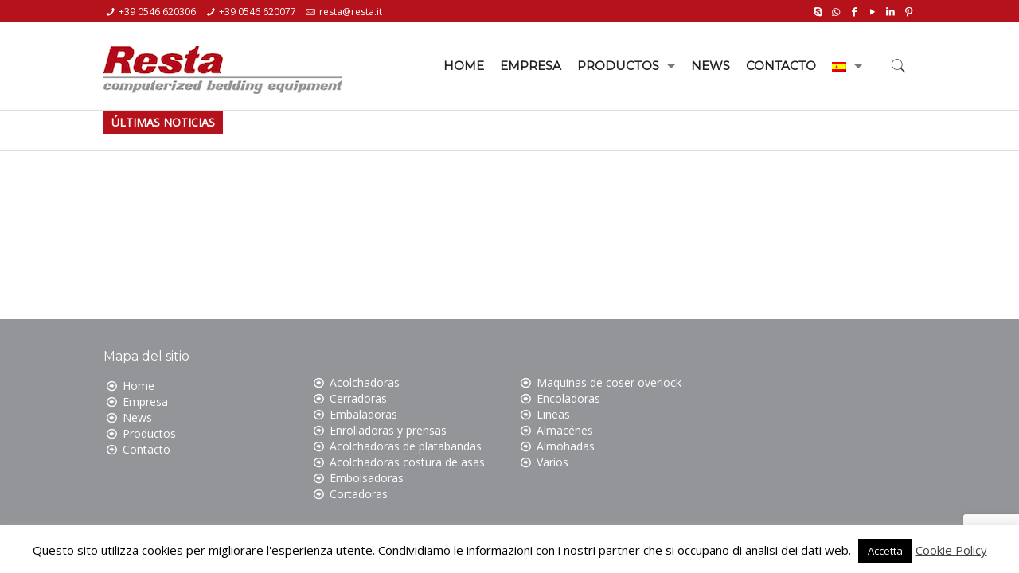

--- FILE ---
content_type: text/html; charset=utf-8
request_url: https://www.google.com/recaptcha/api2/anchor?ar=1&k=6LeG2asUAAAAANNBAwZoWoKYZ84NrL2CkiMtkzaX&co=aHR0cHM6Ly93d3cucmVzdGEuaXQ6NDQz&hl=en&v=PoyoqOPhxBO7pBk68S4YbpHZ&size=invisible&anchor-ms=20000&execute-ms=30000&cb=er4dhm7d6jl7
body_size: 48810
content:
<!DOCTYPE HTML><html dir="ltr" lang="en"><head><meta http-equiv="Content-Type" content="text/html; charset=UTF-8">
<meta http-equiv="X-UA-Compatible" content="IE=edge">
<title>reCAPTCHA</title>
<style type="text/css">
/* cyrillic-ext */
@font-face {
  font-family: 'Roboto';
  font-style: normal;
  font-weight: 400;
  font-stretch: 100%;
  src: url(//fonts.gstatic.com/s/roboto/v48/KFO7CnqEu92Fr1ME7kSn66aGLdTylUAMa3GUBHMdazTgWw.woff2) format('woff2');
  unicode-range: U+0460-052F, U+1C80-1C8A, U+20B4, U+2DE0-2DFF, U+A640-A69F, U+FE2E-FE2F;
}
/* cyrillic */
@font-face {
  font-family: 'Roboto';
  font-style: normal;
  font-weight: 400;
  font-stretch: 100%;
  src: url(//fonts.gstatic.com/s/roboto/v48/KFO7CnqEu92Fr1ME7kSn66aGLdTylUAMa3iUBHMdazTgWw.woff2) format('woff2');
  unicode-range: U+0301, U+0400-045F, U+0490-0491, U+04B0-04B1, U+2116;
}
/* greek-ext */
@font-face {
  font-family: 'Roboto';
  font-style: normal;
  font-weight: 400;
  font-stretch: 100%;
  src: url(//fonts.gstatic.com/s/roboto/v48/KFO7CnqEu92Fr1ME7kSn66aGLdTylUAMa3CUBHMdazTgWw.woff2) format('woff2');
  unicode-range: U+1F00-1FFF;
}
/* greek */
@font-face {
  font-family: 'Roboto';
  font-style: normal;
  font-weight: 400;
  font-stretch: 100%;
  src: url(//fonts.gstatic.com/s/roboto/v48/KFO7CnqEu92Fr1ME7kSn66aGLdTylUAMa3-UBHMdazTgWw.woff2) format('woff2');
  unicode-range: U+0370-0377, U+037A-037F, U+0384-038A, U+038C, U+038E-03A1, U+03A3-03FF;
}
/* math */
@font-face {
  font-family: 'Roboto';
  font-style: normal;
  font-weight: 400;
  font-stretch: 100%;
  src: url(//fonts.gstatic.com/s/roboto/v48/KFO7CnqEu92Fr1ME7kSn66aGLdTylUAMawCUBHMdazTgWw.woff2) format('woff2');
  unicode-range: U+0302-0303, U+0305, U+0307-0308, U+0310, U+0312, U+0315, U+031A, U+0326-0327, U+032C, U+032F-0330, U+0332-0333, U+0338, U+033A, U+0346, U+034D, U+0391-03A1, U+03A3-03A9, U+03B1-03C9, U+03D1, U+03D5-03D6, U+03F0-03F1, U+03F4-03F5, U+2016-2017, U+2034-2038, U+203C, U+2040, U+2043, U+2047, U+2050, U+2057, U+205F, U+2070-2071, U+2074-208E, U+2090-209C, U+20D0-20DC, U+20E1, U+20E5-20EF, U+2100-2112, U+2114-2115, U+2117-2121, U+2123-214F, U+2190, U+2192, U+2194-21AE, U+21B0-21E5, U+21F1-21F2, U+21F4-2211, U+2213-2214, U+2216-22FF, U+2308-230B, U+2310, U+2319, U+231C-2321, U+2336-237A, U+237C, U+2395, U+239B-23B7, U+23D0, U+23DC-23E1, U+2474-2475, U+25AF, U+25B3, U+25B7, U+25BD, U+25C1, U+25CA, U+25CC, U+25FB, U+266D-266F, U+27C0-27FF, U+2900-2AFF, U+2B0E-2B11, U+2B30-2B4C, U+2BFE, U+3030, U+FF5B, U+FF5D, U+1D400-1D7FF, U+1EE00-1EEFF;
}
/* symbols */
@font-face {
  font-family: 'Roboto';
  font-style: normal;
  font-weight: 400;
  font-stretch: 100%;
  src: url(//fonts.gstatic.com/s/roboto/v48/KFO7CnqEu92Fr1ME7kSn66aGLdTylUAMaxKUBHMdazTgWw.woff2) format('woff2');
  unicode-range: U+0001-000C, U+000E-001F, U+007F-009F, U+20DD-20E0, U+20E2-20E4, U+2150-218F, U+2190, U+2192, U+2194-2199, U+21AF, U+21E6-21F0, U+21F3, U+2218-2219, U+2299, U+22C4-22C6, U+2300-243F, U+2440-244A, U+2460-24FF, U+25A0-27BF, U+2800-28FF, U+2921-2922, U+2981, U+29BF, U+29EB, U+2B00-2BFF, U+4DC0-4DFF, U+FFF9-FFFB, U+10140-1018E, U+10190-1019C, U+101A0, U+101D0-101FD, U+102E0-102FB, U+10E60-10E7E, U+1D2C0-1D2D3, U+1D2E0-1D37F, U+1F000-1F0FF, U+1F100-1F1AD, U+1F1E6-1F1FF, U+1F30D-1F30F, U+1F315, U+1F31C, U+1F31E, U+1F320-1F32C, U+1F336, U+1F378, U+1F37D, U+1F382, U+1F393-1F39F, U+1F3A7-1F3A8, U+1F3AC-1F3AF, U+1F3C2, U+1F3C4-1F3C6, U+1F3CA-1F3CE, U+1F3D4-1F3E0, U+1F3ED, U+1F3F1-1F3F3, U+1F3F5-1F3F7, U+1F408, U+1F415, U+1F41F, U+1F426, U+1F43F, U+1F441-1F442, U+1F444, U+1F446-1F449, U+1F44C-1F44E, U+1F453, U+1F46A, U+1F47D, U+1F4A3, U+1F4B0, U+1F4B3, U+1F4B9, U+1F4BB, U+1F4BF, U+1F4C8-1F4CB, U+1F4D6, U+1F4DA, U+1F4DF, U+1F4E3-1F4E6, U+1F4EA-1F4ED, U+1F4F7, U+1F4F9-1F4FB, U+1F4FD-1F4FE, U+1F503, U+1F507-1F50B, U+1F50D, U+1F512-1F513, U+1F53E-1F54A, U+1F54F-1F5FA, U+1F610, U+1F650-1F67F, U+1F687, U+1F68D, U+1F691, U+1F694, U+1F698, U+1F6AD, U+1F6B2, U+1F6B9-1F6BA, U+1F6BC, U+1F6C6-1F6CF, U+1F6D3-1F6D7, U+1F6E0-1F6EA, U+1F6F0-1F6F3, U+1F6F7-1F6FC, U+1F700-1F7FF, U+1F800-1F80B, U+1F810-1F847, U+1F850-1F859, U+1F860-1F887, U+1F890-1F8AD, U+1F8B0-1F8BB, U+1F8C0-1F8C1, U+1F900-1F90B, U+1F93B, U+1F946, U+1F984, U+1F996, U+1F9E9, U+1FA00-1FA6F, U+1FA70-1FA7C, U+1FA80-1FA89, U+1FA8F-1FAC6, U+1FACE-1FADC, U+1FADF-1FAE9, U+1FAF0-1FAF8, U+1FB00-1FBFF;
}
/* vietnamese */
@font-face {
  font-family: 'Roboto';
  font-style: normal;
  font-weight: 400;
  font-stretch: 100%;
  src: url(//fonts.gstatic.com/s/roboto/v48/KFO7CnqEu92Fr1ME7kSn66aGLdTylUAMa3OUBHMdazTgWw.woff2) format('woff2');
  unicode-range: U+0102-0103, U+0110-0111, U+0128-0129, U+0168-0169, U+01A0-01A1, U+01AF-01B0, U+0300-0301, U+0303-0304, U+0308-0309, U+0323, U+0329, U+1EA0-1EF9, U+20AB;
}
/* latin-ext */
@font-face {
  font-family: 'Roboto';
  font-style: normal;
  font-weight: 400;
  font-stretch: 100%;
  src: url(//fonts.gstatic.com/s/roboto/v48/KFO7CnqEu92Fr1ME7kSn66aGLdTylUAMa3KUBHMdazTgWw.woff2) format('woff2');
  unicode-range: U+0100-02BA, U+02BD-02C5, U+02C7-02CC, U+02CE-02D7, U+02DD-02FF, U+0304, U+0308, U+0329, U+1D00-1DBF, U+1E00-1E9F, U+1EF2-1EFF, U+2020, U+20A0-20AB, U+20AD-20C0, U+2113, U+2C60-2C7F, U+A720-A7FF;
}
/* latin */
@font-face {
  font-family: 'Roboto';
  font-style: normal;
  font-weight: 400;
  font-stretch: 100%;
  src: url(//fonts.gstatic.com/s/roboto/v48/KFO7CnqEu92Fr1ME7kSn66aGLdTylUAMa3yUBHMdazQ.woff2) format('woff2');
  unicode-range: U+0000-00FF, U+0131, U+0152-0153, U+02BB-02BC, U+02C6, U+02DA, U+02DC, U+0304, U+0308, U+0329, U+2000-206F, U+20AC, U+2122, U+2191, U+2193, U+2212, U+2215, U+FEFF, U+FFFD;
}
/* cyrillic-ext */
@font-face {
  font-family: 'Roboto';
  font-style: normal;
  font-weight: 500;
  font-stretch: 100%;
  src: url(//fonts.gstatic.com/s/roboto/v48/KFO7CnqEu92Fr1ME7kSn66aGLdTylUAMa3GUBHMdazTgWw.woff2) format('woff2');
  unicode-range: U+0460-052F, U+1C80-1C8A, U+20B4, U+2DE0-2DFF, U+A640-A69F, U+FE2E-FE2F;
}
/* cyrillic */
@font-face {
  font-family: 'Roboto';
  font-style: normal;
  font-weight: 500;
  font-stretch: 100%;
  src: url(//fonts.gstatic.com/s/roboto/v48/KFO7CnqEu92Fr1ME7kSn66aGLdTylUAMa3iUBHMdazTgWw.woff2) format('woff2');
  unicode-range: U+0301, U+0400-045F, U+0490-0491, U+04B0-04B1, U+2116;
}
/* greek-ext */
@font-face {
  font-family: 'Roboto';
  font-style: normal;
  font-weight: 500;
  font-stretch: 100%;
  src: url(//fonts.gstatic.com/s/roboto/v48/KFO7CnqEu92Fr1ME7kSn66aGLdTylUAMa3CUBHMdazTgWw.woff2) format('woff2');
  unicode-range: U+1F00-1FFF;
}
/* greek */
@font-face {
  font-family: 'Roboto';
  font-style: normal;
  font-weight: 500;
  font-stretch: 100%;
  src: url(//fonts.gstatic.com/s/roboto/v48/KFO7CnqEu92Fr1ME7kSn66aGLdTylUAMa3-UBHMdazTgWw.woff2) format('woff2');
  unicode-range: U+0370-0377, U+037A-037F, U+0384-038A, U+038C, U+038E-03A1, U+03A3-03FF;
}
/* math */
@font-face {
  font-family: 'Roboto';
  font-style: normal;
  font-weight: 500;
  font-stretch: 100%;
  src: url(//fonts.gstatic.com/s/roboto/v48/KFO7CnqEu92Fr1ME7kSn66aGLdTylUAMawCUBHMdazTgWw.woff2) format('woff2');
  unicode-range: U+0302-0303, U+0305, U+0307-0308, U+0310, U+0312, U+0315, U+031A, U+0326-0327, U+032C, U+032F-0330, U+0332-0333, U+0338, U+033A, U+0346, U+034D, U+0391-03A1, U+03A3-03A9, U+03B1-03C9, U+03D1, U+03D5-03D6, U+03F0-03F1, U+03F4-03F5, U+2016-2017, U+2034-2038, U+203C, U+2040, U+2043, U+2047, U+2050, U+2057, U+205F, U+2070-2071, U+2074-208E, U+2090-209C, U+20D0-20DC, U+20E1, U+20E5-20EF, U+2100-2112, U+2114-2115, U+2117-2121, U+2123-214F, U+2190, U+2192, U+2194-21AE, U+21B0-21E5, U+21F1-21F2, U+21F4-2211, U+2213-2214, U+2216-22FF, U+2308-230B, U+2310, U+2319, U+231C-2321, U+2336-237A, U+237C, U+2395, U+239B-23B7, U+23D0, U+23DC-23E1, U+2474-2475, U+25AF, U+25B3, U+25B7, U+25BD, U+25C1, U+25CA, U+25CC, U+25FB, U+266D-266F, U+27C0-27FF, U+2900-2AFF, U+2B0E-2B11, U+2B30-2B4C, U+2BFE, U+3030, U+FF5B, U+FF5D, U+1D400-1D7FF, U+1EE00-1EEFF;
}
/* symbols */
@font-face {
  font-family: 'Roboto';
  font-style: normal;
  font-weight: 500;
  font-stretch: 100%;
  src: url(//fonts.gstatic.com/s/roboto/v48/KFO7CnqEu92Fr1ME7kSn66aGLdTylUAMaxKUBHMdazTgWw.woff2) format('woff2');
  unicode-range: U+0001-000C, U+000E-001F, U+007F-009F, U+20DD-20E0, U+20E2-20E4, U+2150-218F, U+2190, U+2192, U+2194-2199, U+21AF, U+21E6-21F0, U+21F3, U+2218-2219, U+2299, U+22C4-22C6, U+2300-243F, U+2440-244A, U+2460-24FF, U+25A0-27BF, U+2800-28FF, U+2921-2922, U+2981, U+29BF, U+29EB, U+2B00-2BFF, U+4DC0-4DFF, U+FFF9-FFFB, U+10140-1018E, U+10190-1019C, U+101A0, U+101D0-101FD, U+102E0-102FB, U+10E60-10E7E, U+1D2C0-1D2D3, U+1D2E0-1D37F, U+1F000-1F0FF, U+1F100-1F1AD, U+1F1E6-1F1FF, U+1F30D-1F30F, U+1F315, U+1F31C, U+1F31E, U+1F320-1F32C, U+1F336, U+1F378, U+1F37D, U+1F382, U+1F393-1F39F, U+1F3A7-1F3A8, U+1F3AC-1F3AF, U+1F3C2, U+1F3C4-1F3C6, U+1F3CA-1F3CE, U+1F3D4-1F3E0, U+1F3ED, U+1F3F1-1F3F3, U+1F3F5-1F3F7, U+1F408, U+1F415, U+1F41F, U+1F426, U+1F43F, U+1F441-1F442, U+1F444, U+1F446-1F449, U+1F44C-1F44E, U+1F453, U+1F46A, U+1F47D, U+1F4A3, U+1F4B0, U+1F4B3, U+1F4B9, U+1F4BB, U+1F4BF, U+1F4C8-1F4CB, U+1F4D6, U+1F4DA, U+1F4DF, U+1F4E3-1F4E6, U+1F4EA-1F4ED, U+1F4F7, U+1F4F9-1F4FB, U+1F4FD-1F4FE, U+1F503, U+1F507-1F50B, U+1F50D, U+1F512-1F513, U+1F53E-1F54A, U+1F54F-1F5FA, U+1F610, U+1F650-1F67F, U+1F687, U+1F68D, U+1F691, U+1F694, U+1F698, U+1F6AD, U+1F6B2, U+1F6B9-1F6BA, U+1F6BC, U+1F6C6-1F6CF, U+1F6D3-1F6D7, U+1F6E0-1F6EA, U+1F6F0-1F6F3, U+1F6F7-1F6FC, U+1F700-1F7FF, U+1F800-1F80B, U+1F810-1F847, U+1F850-1F859, U+1F860-1F887, U+1F890-1F8AD, U+1F8B0-1F8BB, U+1F8C0-1F8C1, U+1F900-1F90B, U+1F93B, U+1F946, U+1F984, U+1F996, U+1F9E9, U+1FA00-1FA6F, U+1FA70-1FA7C, U+1FA80-1FA89, U+1FA8F-1FAC6, U+1FACE-1FADC, U+1FADF-1FAE9, U+1FAF0-1FAF8, U+1FB00-1FBFF;
}
/* vietnamese */
@font-face {
  font-family: 'Roboto';
  font-style: normal;
  font-weight: 500;
  font-stretch: 100%;
  src: url(//fonts.gstatic.com/s/roboto/v48/KFO7CnqEu92Fr1ME7kSn66aGLdTylUAMa3OUBHMdazTgWw.woff2) format('woff2');
  unicode-range: U+0102-0103, U+0110-0111, U+0128-0129, U+0168-0169, U+01A0-01A1, U+01AF-01B0, U+0300-0301, U+0303-0304, U+0308-0309, U+0323, U+0329, U+1EA0-1EF9, U+20AB;
}
/* latin-ext */
@font-face {
  font-family: 'Roboto';
  font-style: normal;
  font-weight: 500;
  font-stretch: 100%;
  src: url(//fonts.gstatic.com/s/roboto/v48/KFO7CnqEu92Fr1ME7kSn66aGLdTylUAMa3KUBHMdazTgWw.woff2) format('woff2');
  unicode-range: U+0100-02BA, U+02BD-02C5, U+02C7-02CC, U+02CE-02D7, U+02DD-02FF, U+0304, U+0308, U+0329, U+1D00-1DBF, U+1E00-1E9F, U+1EF2-1EFF, U+2020, U+20A0-20AB, U+20AD-20C0, U+2113, U+2C60-2C7F, U+A720-A7FF;
}
/* latin */
@font-face {
  font-family: 'Roboto';
  font-style: normal;
  font-weight: 500;
  font-stretch: 100%;
  src: url(//fonts.gstatic.com/s/roboto/v48/KFO7CnqEu92Fr1ME7kSn66aGLdTylUAMa3yUBHMdazQ.woff2) format('woff2');
  unicode-range: U+0000-00FF, U+0131, U+0152-0153, U+02BB-02BC, U+02C6, U+02DA, U+02DC, U+0304, U+0308, U+0329, U+2000-206F, U+20AC, U+2122, U+2191, U+2193, U+2212, U+2215, U+FEFF, U+FFFD;
}
/* cyrillic-ext */
@font-face {
  font-family: 'Roboto';
  font-style: normal;
  font-weight: 900;
  font-stretch: 100%;
  src: url(//fonts.gstatic.com/s/roboto/v48/KFO7CnqEu92Fr1ME7kSn66aGLdTylUAMa3GUBHMdazTgWw.woff2) format('woff2');
  unicode-range: U+0460-052F, U+1C80-1C8A, U+20B4, U+2DE0-2DFF, U+A640-A69F, U+FE2E-FE2F;
}
/* cyrillic */
@font-face {
  font-family: 'Roboto';
  font-style: normal;
  font-weight: 900;
  font-stretch: 100%;
  src: url(//fonts.gstatic.com/s/roboto/v48/KFO7CnqEu92Fr1ME7kSn66aGLdTylUAMa3iUBHMdazTgWw.woff2) format('woff2');
  unicode-range: U+0301, U+0400-045F, U+0490-0491, U+04B0-04B1, U+2116;
}
/* greek-ext */
@font-face {
  font-family: 'Roboto';
  font-style: normal;
  font-weight: 900;
  font-stretch: 100%;
  src: url(//fonts.gstatic.com/s/roboto/v48/KFO7CnqEu92Fr1ME7kSn66aGLdTylUAMa3CUBHMdazTgWw.woff2) format('woff2');
  unicode-range: U+1F00-1FFF;
}
/* greek */
@font-face {
  font-family: 'Roboto';
  font-style: normal;
  font-weight: 900;
  font-stretch: 100%;
  src: url(//fonts.gstatic.com/s/roboto/v48/KFO7CnqEu92Fr1ME7kSn66aGLdTylUAMa3-UBHMdazTgWw.woff2) format('woff2');
  unicode-range: U+0370-0377, U+037A-037F, U+0384-038A, U+038C, U+038E-03A1, U+03A3-03FF;
}
/* math */
@font-face {
  font-family: 'Roboto';
  font-style: normal;
  font-weight: 900;
  font-stretch: 100%;
  src: url(//fonts.gstatic.com/s/roboto/v48/KFO7CnqEu92Fr1ME7kSn66aGLdTylUAMawCUBHMdazTgWw.woff2) format('woff2');
  unicode-range: U+0302-0303, U+0305, U+0307-0308, U+0310, U+0312, U+0315, U+031A, U+0326-0327, U+032C, U+032F-0330, U+0332-0333, U+0338, U+033A, U+0346, U+034D, U+0391-03A1, U+03A3-03A9, U+03B1-03C9, U+03D1, U+03D5-03D6, U+03F0-03F1, U+03F4-03F5, U+2016-2017, U+2034-2038, U+203C, U+2040, U+2043, U+2047, U+2050, U+2057, U+205F, U+2070-2071, U+2074-208E, U+2090-209C, U+20D0-20DC, U+20E1, U+20E5-20EF, U+2100-2112, U+2114-2115, U+2117-2121, U+2123-214F, U+2190, U+2192, U+2194-21AE, U+21B0-21E5, U+21F1-21F2, U+21F4-2211, U+2213-2214, U+2216-22FF, U+2308-230B, U+2310, U+2319, U+231C-2321, U+2336-237A, U+237C, U+2395, U+239B-23B7, U+23D0, U+23DC-23E1, U+2474-2475, U+25AF, U+25B3, U+25B7, U+25BD, U+25C1, U+25CA, U+25CC, U+25FB, U+266D-266F, U+27C0-27FF, U+2900-2AFF, U+2B0E-2B11, U+2B30-2B4C, U+2BFE, U+3030, U+FF5B, U+FF5D, U+1D400-1D7FF, U+1EE00-1EEFF;
}
/* symbols */
@font-face {
  font-family: 'Roboto';
  font-style: normal;
  font-weight: 900;
  font-stretch: 100%;
  src: url(//fonts.gstatic.com/s/roboto/v48/KFO7CnqEu92Fr1ME7kSn66aGLdTylUAMaxKUBHMdazTgWw.woff2) format('woff2');
  unicode-range: U+0001-000C, U+000E-001F, U+007F-009F, U+20DD-20E0, U+20E2-20E4, U+2150-218F, U+2190, U+2192, U+2194-2199, U+21AF, U+21E6-21F0, U+21F3, U+2218-2219, U+2299, U+22C4-22C6, U+2300-243F, U+2440-244A, U+2460-24FF, U+25A0-27BF, U+2800-28FF, U+2921-2922, U+2981, U+29BF, U+29EB, U+2B00-2BFF, U+4DC0-4DFF, U+FFF9-FFFB, U+10140-1018E, U+10190-1019C, U+101A0, U+101D0-101FD, U+102E0-102FB, U+10E60-10E7E, U+1D2C0-1D2D3, U+1D2E0-1D37F, U+1F000-1F0FF, U+1F100-1F1AD, U+1F1E6-1F1FF, U+1F30D-1F30F, U+1F315, U+1F31C, U+1F31E, U+1F320-1F32C, U+1F336, U+1F378, U+1F37D, U+1F382, U+1F393-1F39F, U+1F3A7-1F3A8, U+1F3AC-1F3AF, U+1F3C2, U+1F3C4-1F3C6, U+1F3CA-1F3CE, U+1F3D4-1F3E0, U+1F3ED, U+1F3F1-1F3F3, U+1F3F5-1F3F7, U+1F408, U+1F415, U+1F41F, U+1F426, U+1F43F, U+1F441-1F442, U+1F444, U+1F446-1F449, U+1F44C-1F44E, U+1F453, U+1F46A, U+1F47D, U+1F4A3, U+1F4B0, U+1F4B3, U+1F4B9, U+1F4BB, U+1F4BF, U+1F4C8-1F4CB, U+1F4D6, U+1F4DA, U+1F4DF, U+1F4E3-1F4E6, U+1F4EA-1F4ED, U+1F4F7, U+1F4F9-1F4FB, U+1F4FD-1F4FE, U+1F503, U+1F507-1F50B, U+1F50D, U+1F512-1F513, U+1F53E-1F54A, U+1F54F-1F5FA, U+1F610, U+1F650-1F67F, U+1F687, U+1F68D, U+1F691, U+1F694, U+1F698, U+1F6AD, U+1F6B2, U+1F6B9-1F6BA, U+1F6BC, U+1F6C6-1F6CF, U+1F6D3-1F6D7, U+1F6E0-1F6EA, U+1F6F0-1F6F3, U+1F6F7-1F6FC, U+1F700-1F7FF, U+1F800-1F80B, U+1F810-1F847, U+1F850-1F859, U+1F860-1F887, U+1F890-1F8AD, U+1F8B0-1F8BB, U+1F8C0-1F8C1, U+1F900-1F90B, U+1F93B, U+1F946, U+1F984, U+1F996, U+1F9E9, U+1FA00-1FA6F, U+1FA70-1FA7C, U+1FA80-1FA89, U+1FA8F-1FAC6, U+1FACE-1FADC, U+1FADF-1FAE9, U+1FAF0-1FAF8, U+1FB00-1FBFF;
}
/* vietnamese */
@font-face {
  font-family: 'Roboto';
  font-style: normal;
  font-weight: 900;
  font-stretch: 100%;
  src: url(//fonts.gstatic.com/s/roboto/v48/KFO7CnqEu92Fr1ME7kSn66aGLdTylUAMa3OUBHMdazTgWw.woff2) format('woff2');
  unicode-range: U+0102-0103, U+0110-0111, U+0128-0129, U+0168-0169, U+01A0-01A1, U+01AF-01B0, U+0300-0301, U+0303-0304, U+0308-0309, U+0323, U+0329, U+1EA0-1EF9, U+20AB;
}
/* latin-ext */
@font-face {
  font-family: 'Roboto';
  font-style: normal;
  font-weight: 900;
  font-stretch: 100%;
  src: url(//fonts.gstatic.com/s/roboto/v48/KFO7CnqEu92Fr1ME7kSn66aGLdTylUAMa3KUBHMdazTgWw.woff2) format('woff2');
  unicode-range: U+0100-02BA, U+02BD-02C5, U+02C7-02CC, U+02CE-02D7, U+02DD-02FF, U+0304, U+0308, U+0329, U+1D00-1DBF, U+1E00-1E9F, U+1EF2-1EFF, U+2020, U+20A0-20AB, U+20AD-20C0, U+2113, U+2C60-2C7F, U+A720-A7FF;
}
/* latin */
@font-face {
  font-family: 'Roboto';
  font-style: normal;
  font-weight: 900;
  font-stretch: 100%;
  src: url(//fonts.gstatic.com/s/roboto/v48/KFO7CnqEu92Fr1ME7kSn66aGLdTylUAMa3yUBHMdazQ.woff2) format('woff2');
  unicode-range: U+0000-00FF, U+0131, U+0152-0153, U+02BB-02BC, U+02C6, U+02DA, U+02DC, U+0304, U+0308, U+0329, U+2000-206F, U+20AC, U+2122, U+2191, U+2193, U+2212, U+2215, U+FEFF, U+FFFD;
}

</style>
<link rel="stylesheet" type="text/css" href="https://www.gstatic.com/recaptcha/releases/PoyoqOPhxBO7pBk68S4YbpHZ/styles__ltr.css">
<script nonce="HhWmnJTi3L5qTov7bVVArg" type="text/javascript">window['__recaptcha_api'] = 'https://www.google.com/recaptcha/api2/';</script>
<script type="text/javascript" src="https://www.gstatic.com/recaptcha/releases/PoyoqOPhxBO7pBk68S4YbpHZ/recaptcha__en.js" nonce="HhWmnJTi3L5qTov7bVVArg">
      
    </script></head>
<body><div id="rc-anchor-alert" class="rc-anchor-alert"></div>
<input type="hidden" id="recaptcha-token" value="[base64]">
<script type="text/javascript" nonce="HhWmnJTi3L5qTov7bVVArg">
      recaptcha.anchor.Main.init("[\x22ainput\x22,[\x22bgdata\x22,\x22\x22,\[base64]/[base64]/[base64]/[base64]/[base64]/[base64]/KGcoTywyNTMsTy5PKSxVRyhPLEMpKTpnKE8sMjUzLEMpLE8pKSxsKSksTykpfSxieT1mdW5jdGlvbihDLE8sdSxsKXtmb3IobD0odT1SKEMpLDApO08+MDtPLS0pbD1sPDw4fFooQyk7ZyhDLHUsbCl9LFVHPWZ1bmN0aW9uKEMsTyl7Qy5pLmxlbmd0aD4xMDQ/[base64]/[base64]/[base64]/[base64]/[base64]/[base64]/[base64]\\u003d\x22,\[base64]\\u003d\\u003d\x22,\x22w6M1VkzCucKawrTClcOpwqgZJsO/w4DDqXkHwq/DpsOmwojDoEgaK8KmwooCMC9JBcO5w4HDjsKGwr5QViJMw7EFw4XCrTvCnRFDRcOzw6PCihjCjsKba8OOfcO9wrxmwq5vIT8ew5DCpFHCrMOQFMOVw7Vww79ZCcOCwoVuwqTDmgJMLhY0bnZIw7ZVYsK+w4RBw6nDrsOXw5AJw5TDhXTClsKOwo/DoSTDmA4Xw6skFHvDsUxnw5PDtkPCvyvCqMOPwqDCl8KMAMK4wphVwpYLXWV7TmNaw4F0w4nDilfDg8OhwpbCsMKEworDiMKVUUdCGxkaNUhHA33DlMKrwq0Rw41kPsKna8Oww6PCr8OwIcO9wq/CgX80BcOIBUXCkVAow4LDuwjChnctQsOVw5sSw7/[base64]/P8KXCCHCusKzKsK4wo3DpsOPw4gIw5LDjMOSwrpCKg4hwr3DkcO5XXzDiMOiXcOjwrIAQMOlaF1JbwrDhcKrW8K0wrnCgMOaX1vCkSnDql3CtzJUQcOQB8OhwqjDn8O7wqVQwrpMWEx+OMO4wrkBGcOtVRPCi8KjYFLDmAkZRGhhEUzCsMKAwrA/BRjCrcKSc2DDkB/[base64]/[base64]/CnsKaPGgewq7CucKGw7XDtEbCv8ObGMOOdw0zDjdRccO4wqvDg1NCTSrDscKJwrPDhMKbSMK4w5RfaxLCmMO6bwQyworCn8ODw5h7w5wPw6vCl8O5AXQ1W8ONNMOJw5XClMO5VcKuw788IMKWwqfDsgx1XMK/S8K0JsOUJsKdHxzDtcKMan5WFTBkwpR4PDFXGsKgwo4QWlZrw486w47CiSfCsWx4wotAQWrCl8KPwoQZK8OfwqgCwovDqnzCkxd5HAPCsMKuPsOUIEDDqHbDuTsHw5/[base64]/ClcOJwrDCp2LDtBzDq8KwZMKmeG9Bw5QaLxopMsKMw6dWLcK5w4jDrsK/FgR8ecKcw7PDoBBXwrzDg1vCsXZ5w5xXPHgSwpjDkTZJVHvDrjplw5DDtiHCq1hQw4IzC8KKw6XCvi7CkMKbw4oXw6/DtmJPw5N5RcKkI8KCRsKABWvCl0EBOXIoQsOrJA1pw63DhQXCh8Kjw5jCvcKKZhgtw5ZNw7pYY3RRw63Dg2rCt8KoMGPCrzLCjF7Cl8KdHFwRFHEtwrzCn8OpF8K4wp/[base64]/w6F+U8O0w4MfNsKtFltDwqbDrzBzc3YgJhfDrWbDmjZAUDfClMO6w5FVXMKeDiVjw45CTcOmwoJYw5XCqjwwQ8ObwqF/asKDwqwtVUNSw6Iswq4xwprDt8KKw63Du39aw4opw7fDqigddsO4wq5bd8KzEWjCthzDv2wuVsK5WkTCowRCDcKXD8Knw7vChzHDils3wpMkwpl1w61Cw6LDoMOAw4nDoMKXezfDlwQodVt9IjQ8wr1jwqo+wpF1w7VwKBHCkCbCs8KSwoUDw5N0w6HCjWQ1w6zCkw/[base64]/CicO1BnZ1aAsqw5HCs8OEw4jCpcKcw68TX1FncWc5wprCiW3DgE3CqsOYw63DncKNYUfDmWfCvsOCw4fDrcKkwpw7Vx3CkRoZOGDCv8OvFFnDgFDDhcKOwpvChmUFWyduw6/[base64]/w4rCpRk6BMKlJcOewocGwrRbQyTDpcK6wrHCujoYw73Cplhqw7LDr3F7woPDqU9xwrlLKDfDt2rDo8KGwpDCrMKSwrZxw7fDnMKBTXnCq8KIeMKTwpJ/[base64]/[base64]/Dij3CmnwTw6B1bsOgPMK+w7fDr3FrZcOOw4zCnDNzw4PCr8ONwqFyw63CqsKZBBXCssOWA1Myw6nCm8K7w5w7wpkKw5/DhgxVwo/DkHtWw5nCvsOtFcObwoINcsK/[base64]/bcKYBF7CnMOCwr9Sw7nCusOVw5pTLhfDuBnCvApQw6AFwrISGjQrw4NyZjTDgSEnw4jDr8KRWjlWwq5YwpQjwqDDr0PCtQbCrcKbw5bDiMKOOi1lasKow6nDjinDuyULJMOcBsOpw7wiPcONwq/Cv8KgwoDDsMOPDC90bwHDoQHCtcOwwo3CiQwKw67Dk8OAHVvCsMKbQcOyB8KOw7jDuTfDq3tFcSvCmFcmw4vDgHJidcKOHMKnZGPCnmrCoV45YMOSNcOkwrXCvmg+w5vCs8Kaw6RxICHDpmFtGx3DlwwxwrzDlVDCu0nCkwJ/[base64]/CocOIAsKrwo5oFxTCpF5rIsKwXzHCuVYlwrPClEQmw7wZEcKof0rCjTrDqMOZSHbCjnc6wpp8b8KUMcKgfmwuEFzClW/[base64]/LlEcw40CwrHCp8OrwqbCrsK8wr/DgcK8wo8pw6gWI3Yiwq4rNMO6w5DDrFNsIBVRKMOuw6/CmsO/K0vCq2bDkjU9RsKxw5LCj8KAwo3Coxwvw5nCr8KfbcOpwpxEK0nDi8K7dAcZwq7Dri3DvWdMwp5lAEFyRGHChWzChMKjNVXDk8KSwrw3YcOfwoDDnMO/w4TCoMKwwrTCkFzCuF7Do8OVRF7CsMOeCB3DusOcwp3Cqn/DpcKAMS3CuMK/PMKZwpbCpD3DlEJ3wqgHIULCnsOdV8KOf8O3G8OZWMKjwosqVQXCokDCk8OaHcKyw4rCjSzCnUEiw63CvcOcwpbDrcKLJDPCmcOEw6cKDjfCqMKcCXpiaEvDuMKWETdLU8OKA8KAfcOew6nCk8OgNMOkQ8OWw4c/dQ7DoMOiwrDChcOHw7Q7wp7CtQRNGMOZNQ7Ch8KyVz5zw4xFwqsLXsKLw50+wqBZwoHCmGrDrsKTZ8O0woNZwrZJw7XCggdzw4TDtmPDhcKcw7pMMBVhwoXDv1tywpsufMOpw7XCmVNDw6XCmsOfQcKMWh7CgXfDtGBLwpcvwoEZE8KBWEN2wqzCpMOWwp/DtMO1woLDssOpEMKHbsKuwqfCu8K0wqHDrsKjA8KGwp0ZwpA1SsO1w5LDsMO0wpjCqMOcw4HCkTUwwpTCu2AQLQbCnHLCqj04w7nCkMKsbsKMwr3DhMKAwokRR0zDkC3CgcK5w7DDvz8pw6NBeMOjwqTCnsK6wpnDkcKBCcOEW8KYw5bDh8K3w7/[base64]/DksK6IsKPG8OrPiLCksK2Ojxmwo4gXcK7DcOwwpjDgQYVLAzDrhA5w6pPwpAHOhgQH8K6Q8Kfw5kfw6Yswox/UsKIwrA+wodsTsOINsKdwogvwozCu8OyHDdJHG/CrcOSwqPCl8OJw4jDnsK/wr9gJnLDq8OqZsO+w5nCty0XIcKIw6F1Dm3Cm8OXwr/[base64]/Cti/[base64]/Cingjw61hw5PChcOow7RGwrTDpxY8EzZgwr/Ct8OMw6zCjgfDo3vDiMOwwoVuw4jCvAhvwojCoynDs8KJw4HDtUNfwoENw7Mkw5bDhHXCqXHCinvCt8KRKw/DgcKZwq/DiVMSwpQNAcKnwp9ffMKpRsODwr7ClcOkbwfDkMKzw6MTw4hYw5LCqAZlYWnDrMODw7TClkhWSsOPw5HCosKbfwHDrcOow711d8Ozw5kCJ8K3w5RqK8KzSDjCv8KcI8OLTVvDukNIwpMuB1vCoMKEwqnDrMOMwpHDjcOFPFYtwqTDvcK5woEbWX/[base64]/Ci8OSU8KzwrLDkkHDs8KRwrHDvBlgw6LCqMKnJcKUGMO3Wj5eGsK0KRNbN3fDpFUow41ECi9FIMKKw6/Dgk/[base64]/wrzCliXDjy/DrRk5LxUeMA0EwolOw5LDsMO8wqDCjsKTR8O0w5wjwosqwpM+wqvDhMOpwoLDnMKMbcKPGiZmSnJHQsOCw4hPw6cPwrwkwqHChR0gbGxlZ8KYMcKSWkjCicOuQ3t0wqPClMOlwpXDjUPDtWzCnsOvwqvCtsKxw5wrwo/Dt8O/w4/Cli9eNMKMwo7DmcKiw7h1NsKqw4bCtcOZw5cAEcOtBRLDt1A7wrvCnMOeJEPDgCJAw7tAeipxSmbClsOCGCwLw6xVwpwjTjVQYVA3w4fDtcKiwqR/wpICM2ocecKbAhh+GcOzwpjCk8KNF8Ouc8Oaw7vCvsOvBMOVH8Ksw6NPwrV6wq7ChMKow6gZwrJlw4LDucOGLsORfcK/BC7DgsKWwrM0AkjChMO2MkvDrwDDh2TCinIvVWzCojTDszRYHlUqFMOCO8KYw65cYUPCnSl6B8KyXDB4wp85w6/CqcKDNMKxw6/Ct8KJw40hw5VUA8OBDEfDrMKff8O1wobCnBHDlMOhw6AMX8OCSRbCjMOkfVZyOMKxw73CoQjCnsO/BlB/[base64]/DkivCpcK4w4fDlsKXIMOcwqXDmsOvDMKswo3Dq8Ozw6IUYsOvwpINw5fClj1Hwqwiwp8Rwo43SQXCqR5kw7ANTsOOacODTcKYw6h/[base64]/wr/ChcORwoMowpUDwrPCgjU1w7DDlcKvwpUNAirDh8KtIkZ5OFbDnsK1w44/w5ZxKcKqVFvCgUIjVsKrw6DDiWx7PVg3w5nClw9SwpExworCsXjDh1dHCMKYSnTCqcKHwpU/Rw/DpQHChRBXwpPDl8OJR8OvwpkkwrjCgMKmRG0MJcKQw7DDsMKWMsOdLSnCins3RcK5w53CvhBcw7powrxdX3fCkMKFBkjDpwN0a8Ozwp8wUk3DqEzDqMKWwoTDkDXCgcOxw592wrLCmzgwDi8OGVMzwoAhw63DmRbCtwTCqlY5w5Q/MXRUAD7DtcOFOMOUw44UC0JySxfDkcKCU1xBahUoJsO5ZsKGCwJCRQDCisOWV8K/GFh4bihsR2g0w6rDk3VRL8KowqLCjTPCnwR0w5IDw70EJRQxw77CgQHCi27DgsO+w5tmw4VLZcOnw6Z2wrTCt8KXZ2fDmMOpEcK/bMKwwrPDvsOhw73DnDLDs2lWBCPCknl8DkrCvMOyw74EwpLDs8KdwpXDhS4YwqUWEHzDmzQFwrvDqT7Dl2JTwr/DjnXDlx7CmMKbw5kdD8OyOsKCw4jDksKQfUAmwoTDrsOUDjoPesO3Vw/[base64]/GMOHasKQOsKiw5F1wpvDkcKew6d5c8O5woLCs3l8wrfDgcOhB8OowrIRK8O3bcKsXMO/b8Ozwp3Dr3LDlMO/B8KBWkHCsh7DmVF3wpx4w5zDkF/CpmzDrMKCU8Ovdk/DgsO8O8K2XMOOKSDDjsOwwoDDkHJ5IcKiP8KMw4DDrj3DtsOZwrHDlcKAYMKPwpPCo8Ogw4XCrBMUMMKSbMO6JigPZMOEez/ClxLDiMKYOMK1esKpwqzCoMKlJG7CtsKjwq/DkRFnw6zClWAgTcOmbQttwrbDnCDDkcKtw4fCpMOIwqwACcOGw7nCgcKvFsO6wo8ZwoPCgsK2wpDCgMKPOkQ8wpF1c3XCvg/Cm17CtxTDpWvDjsOYQy4Lw5nCr3zDq0clbwXCksOnE8K+wqrCsMK6HsKJw73Dv8OUwohMd31mSUgrZgE1w5HDlMOZwrLDkWkvXxYvwo/ChXhOeMOIbG5ybcOBIWoRWHTCosOjw6ghNnXDpEbDpHvDvMO+ZMOrwrMvasOtw5DDlFnClSPClyvDjMKSLGFjwoRnwo7DpFzDlQBYw4BPMXcrVcKqBsOSw7rCgcO4YwLDmMKZV8O9wqAWTcKOw7oww6LDjBkAdsKIYFJGUcOvw5BAwpfDmnrCoU4yAULDvcKFwoEswr/CjHnCocKKwroPw7gJB3HCiQRhw5TCnsKDQcOxw6Rvw6IMY8O1SWB0w43CoAbDscOzw7IxWGwvfgHCkHvCqSA/w6nDmAHCqcOxQXHCq8K7fUHCjcKvIVttw6PDlMOZwovDgcO7ZHEvV8Khw6hhMVpswr9+BsKrVcOjw5J8Y8KFFjMfRcOBY8Kcw7vClMO9w49zWMKcCkrCl8O3HEXCicKEw7rDsULDpsOEcmZBJMKzw4jDoSxNw7LCjsOiC8OhwoMGS8KnbWDDvsOxwpXCvQ/CoDYJwoAVTVl9wqbChS05w7ROw7fDv8KDw5jDscO4CW0IwopXwpJ1NcKFTmzCqQjCigVvwrXClsKBH8KiWHUWwrRpwp/DvwwbbkInLxwOwpzCq8KlesOxwoTCqcOfNycbBQlrLmPDpSHDisOvd1fCssK6S8KOeMK6w6Ucw6IHwpTCv0ZhEsOUwq8yXsO7w6/CnsOcPMOEczLCrMKJBwbDgcOiMMKEw7bCkxvDjcObw4fClXTCmV/DuGbDuRIBwowmw6AqUcOTwrAISC1Qw77DjiTDlsKWOcKaHyvDkcKDw4HDpW8LwqR0S8Ozwqpqw4R1c8O3XMOgwrMMO2laZcKDw7N5EsK5w4rCjMKBKcKtKMKTwrjCqn5zORMIw5hpTVnDlwPDhWdWwp7DlR5PZMO/w6jDlMOrwr53w5zCm2VdDcOLe8OAwrlGw5TDn8OYw7HDosK+wr3CvcOqYkPCrC5AcsKXN1hVf8OwBcOtw7vDmMOlMBLClCnCgDLDhy4UwpNzw5JAJcOqwpjCsHsrYwF/w6VwFhltwqjClV9rw7gEw5tXwropJsOYYCo5wpbDqEXCpsOTwrTCrMOowoZPIjHClUc+w5/DpcO7wpdzwqktwo3DsEPDq0XCn8OcVMK7wpE5O0VFQ8KjOMKhMQhBRlFgIcOCOMOpfsODw7tjVQ1wwrnDscK4D8OXHcOBw4rCs8K+w4/ClUfDiVQCdMOlbcK7FcOXM8O0NsKtw6Q+wr93wpXDvcOqYGp9f8Knw5/[base64]/woJWFUzCn1TCmsK+MAUrw4bDgsKEPzvClRbDiwVMw5bCg8OUYz5iYG0Vw5cIw4jCqxQcw5ccVMOkwooew78tw5bCqyJ9w6Nswo/DqU1XMsK8J8ORMU3Dp1txf8OPwrh3wp7CqytzwpxTwrJtCcKkw5QQwojDs8KNwpU4QxTDpVbCqcO3bkTCrsKgH1DCkcKZwqQoV1UOZi50w7MWRcKKI2ZfTFs1Z8O2M8K/wrQ9f3/CnXNcw5Z+wpobw7jDkUrCo8O0BgcDBcK+DAFdIXvDp1VyLcKJw6gvQ8KXbVbCuh0GBjTDoMKhw6TDu8KUw7HDs2nDp8KTCHPCpsORw7rDtMKpw55aL3gbw6tif8Kfwop4w7Y+NcOGCzDDpMK5wo3Dq8OhwrDDv1VRw7skBMOEw73DlyjDq8O/[base64]/w4UfwrQpw7sib0HCh8KLUXvCl8O1CxdiwpvDvxw9JTPDgsO1wrkaw6siTFc1asOiwo7DulnDtsOMVMKFecKiJcOyP2jDpsOywqjDsQIYwrHDucKhw4HCujRzwrzDlsO9w75/wpFHw7/DmRoCfhzDisOAfMOJwrFWw5PDvSXClH0mw45+wpnCoBHDggpxUsOEN3jClsKbLyPDqB4jIsKAwrDClcK2XcOsEHN/w4h/[base64]/DoTXDgsK+w7rCgTpEw71hwoUjcMKkw6/DlDjDsWcWVyB7wrvCsWfCgAHCpVBxwqfCqwDCi2kJw7YJw6/DqTPCvsKIUcOQwpPDvcORwrE3LhAqw4NpGcOuwpbCnknCkcKyw4EuwrrCjsKEw4XCiDdkwrDClX9fJMKKP114w6DDq8OFwrPCiAQGIMK/FsKTw4cCdcKYYSlfwrVzT8O5w7Zpw50Rw7PCoGAVw5PDk8O7w5jCk8OydXEiCsKyNRvDszDDqlhEw6fCtcKHwrjCuQ3DlsK9el7DusK8w7jCrMKwaVbDl2HCgw4rwrnDrsKXGMKlZcKFw6l/wpzDrMO9woE7wqLCj8KJw7zDgiTDrxQJf8KuwqRNP3TCqsOMw7rDnMOhw7HCt33ClMKCw73CvBTDhMKQw4nCscK+w4VcPClpKcOvwpIcwph6AcOiQTVrasKxMzXDv8KqIsKcwpTCmyXCpDtVbGA5wovDsTMNdXLCpMKeHA7DvMOjw5VaFXPCnDnDs8Oiw6wpwr/Do8OcYlrDtcOew55RVsK2wpnCtcK/MB54Tl7DkmIGwqNUPsKIF8OuwqNywo8Nw73CvsOUD8K9w4s0wobCjMKDwqQLw63CrkfDkMOnCll+wo/[base64]/[base64]/DmsOcw6p5YDdowpbDqMKuw5NNAg1Tw7LCl2rCsMOscsK1w6fCqQJjwrNiw5oZwpnDr8Ohw4FsNFbDjiPCsxjCn8K1CcKvwpk0wr7DlsOZOxTCp3DCgG7DjHnCvcOhbMK/esKmbA/Do8K/w7vChMOUVcKJwqHDlcOlFcK1M8KgY8Omw7NADMOmLMO4w4jCv8Kmwrh0wolPwr1Kw78Bw7HDlsKlw5rCiMKyajgtHC1pb0lvwoQHwrzDr8Ojw6/Ct1rCnMOwcBkcwpFXAkgiw4l2eVDDpB3Dvz12wrh5w6gGwr9ew4Y/[base64]/wrvCoC3DhTnDssKdw7PCjTXClcK+S8Kcw6oywrrCmHsdUgg9IsKzNQdfC8O6CMK3RV/[base64]/DvsKawrvCklNKHsKow7dtwpzChsKnR8KxNhnCtQzCoQzDv1omPcKsQATDnMKNw592wrtDa8OAwozCmxHCr8OENlXCmUAQMMK+S8K+MFnCkTzCnW3CmmhSY8KxwpDDiDtoMDtOEDx/UndGw6tnHiLDllHDk8KFw73CnX4waVvDrzd4OWnCv8O4w6oraMKfWV5Pw6QUaDJ0wpjDjcOPwr7CtQgBwoF2AQsZwoIlw7jChzJLwrNnO8KFwqXCncOTwqQfw5hMIsOrw7TDo8K7J8OCw53DpW/DqybCucOowqnDgS9vOSRSwqHDs3jDt8KwAHzCjCpNwqXDmiTCkwcuw6ZvwpjDgsOOwpBEwpzCjizCocOIwqtsShATwotzIMKBw7jCr13DrHPCjjbCtsOow5lRwqnDksOkwrnClRIwV8Olw5/CkcKgwpIAcxvCqsKxw6IyZcO9w7fCpsOCw5rDt8O5w5LDn0/DjcKHw5c6w6I6w5hHFsKIccKgwp1sF8KAw7DCrcOlw4sFbQQlJ17DtVTCinTDhBTDjW8gEMKSYsO2YMK7RTQIw5MOeWDChDPCrMKOK8Oyw7LDs0NqwrMSOsOdHMOFw4VRAsObQsKMGjwbw41YYBZ6ecO+w6DDqxLChTBRw7jDvcKZdMOEw5/CmizCpsK8Y8OOFzlkH8KADDZ0wqdow6UDw5Ivw7M/[base64]/[base64]/CjMKnfzDCg8OEwo7Dgm/Cv8Ova8OqccOUb8Oew6vCgsO5KMOswqR9woBaeMKzw5cYwodLUXRew6Vaw5vDusKOwpJJwqnChcO0wo8Dw7bDpn3DsMOxwpPDiGYKQsKrw7jDlG53w4JkVMOOw7gRNsKpAzd/wqoZYMOHOD0vw4E9wrpGwqxZVRxRTBvDpMOwbQPCiE8jw6fDl8Kzw4rDtV/[base64]/bMKmwrZ9TTkYw7LDk8OpO8OWUjgkwq01bMK9wotVFT5jw5/DpMOcw5YyT3/[base64]/DgsKPYcOTAnfChQ9PwqREwqJ/ccOBPcKFw5XCtcKUwr4hBgZfWGbDoCLDsB3Dm8Osw78NbsK9w5vDgXM9YCbDpmfCm8KBw6fCom8Bw7vCpMKHJ8KFPhh6w7LCqj4jwqwoE8Olwq7CkWDCrMKDwp5GQMOHw4/Clh/[base64]/CrEp/H8KEcH4rwovCgMKTM8KmPMKqwrtpwqDCmi8QwrUXL1TDvk8/w4NtPz/[base64]/Dqw5ywrFtw6IIw7Ymw6/ClcKdwrfDjXnDkl3DomRUf8OsNMODwq9Bw5LDnizDlMO2XsOrw6gJbjsUwpMuwr4LZsKuwoUbNQUpw7fCuA0LR8OyX1XCrRttwpYULDPDp8O/Z8ONwqrCnUNMw5/Dr8KYKlDDj2wNwqIABMODaMOwYVY2IMKHw7bDhcO+BltrQRgSwonCmg/[base64]/wq3DhjzCrAHDoSFxQcKyw4Z9URQ4wqx6YS7CuC0Ud8KMwqLCgSJqw47ClT7CjcOCwpDDpBTDv8K1EMKIw7LDuQ/Ck8OSw5bCvGLCsXBawotiwqkyAgjCjcOBw6XCp8OeasOvQ3LClsOnOmcow55dS3HDoCnCp3srScOqSVLDhlzCncKqw4nDh8K4dGg2w6jDsMK4w583w4sbw4zDhx3CkMKjw5NFw6thw6xkwoFSCMK0FXrDjsO9wrXDoMO/O8KNw6XDl28CasODcm7DqkJoQsOZEMOkw7h/TV1NwoUdwpfCicOpannCr8KEcsO3X8Ofw5bCoHFpHcKpw6lcVEjDtyLCvmvCrsOGw4FLWVDCsMKqw6/DkgRfIcOFw7vDoMKLGVTDisOUwpAwGmEkw74Yw7XDtMOLM8ORw5TCmcKCw7Ujw59PwpEPw4zDoMKJRcO7bFrCnsOyREQTAn3CuypHYSnCgsKgY8ObwoVQw7tbw5NDw43ChMK1wo5Fw63CqsKGw6F/wr/[base64]/YsOICgU6wpE2FMKJw7vCpMKuw6wowrPDmUFFwrl2wpV5QxUMPsOdBGfDmCvDmMOrw6EKw7lLw6BGYFZAGMKnAjDCscKBS8KnJk9xaCnDnldzwpHDqV9zKMKMw7plwrRBw60JwoxIX05hJcOVRsOlw5pcwqZ7w5LDhcKjDcKPwqseNhQzS8KGw71QCQ0hXBA/[base64]/[base64]/CsUfCoRzCgcKEKRIowpZqw6PDmMOhPlfDgiLCiwcQwrrCssKyFcOEwpsew58gwoTCpcO8CsOLEH3Dj8K/w7LDlVzCl3TCqMKEw6tCOMKTRQ4XbsKeFcKcU8KXM1R9GsOtwrp3IWjCq8OaH8Kgw75YwpMsXyh2w69Aw4nDjcOhKcOWw4Iww4jCpcO6wrLDnVt4ZcKgwrDDnHTDi8OHwp0zwodswrLCvcOtw67CnxhCw6BtwrVMw57CmjDDtFB9flF1EMKxwqMDXcOOw5DDnH/DgcOjw7dFSMK6UjfCl8KAGGwuY1wJwrlaw4ZmKR/CvsOzIVbCqcOcagN7w45LOMKTw73CkCbDmk7CqQvCsMKowrnCpcK4a8KSfj7DukxRwphUMcOcwr46w7Q0VcOEWDTCrsOMRMK0wqDCuMKkUxwDDMK/w7fDpXVyw5TDlRrCgsKvD8OyCFDDtzHCp3/DssK9OCHDoxYMw5NkP2MJeMOCw4s5GsK8w7/DozDCqUPCrsKOw5jDsmh7w4nDvF9xFcO8w6/DiiPDm35Cw5LCvndpwo/DgsKBb8OqT8Kyw6nCoXVVThLDiFZewoppUCXCtU4VwrDCssKCO2Mwwopcw7Bewo0Sw6gSCMONC8KQwpMnwoEEfUDDplEYc8OtwqzCuBBCwrgzwrLDlMOILcKlVcOSPV5MwrwJwo/CpcOOfMKFKEEpO8OTImLCvEbDjWLCtcOzasKKwp40NsOnwozCn0JPw6jCs8OyZMKIwqjClzPCjnZfwqgEw5wfwr84wrwew50tFMKsbMKTw5vDrsOpOcO0HD7DnSomXcOjwrTDhsO+w6RJcsOKBcKSwpLCusKeQTZVw6/CsV/DosKCEcOCw5fDuh/CixpdX8OPK2ZpDcOMw55jw5oSw5HCuMO4LnVgw6TCinTCu8KXdWFfw4LCsCfClsOrwr3DsgPCjBghUVzDhS0SLcKywqDCrx3DgsOMJQvDqjZMI3Z+V8KFQWPDp8OwwpBmw5k9w6ZQHMKrwrvDr8OLwr/[base64]/Cs8ORIXbDuTMWJjDCljwBw4rDpMOtUhLDvSU1w57CjMKlw5zCg8KkOkBlUDI8JsKpwqx7B8OUHll+w6cVw7nCiDHCgMOLw7ofY0x3woBxw6how7bDlTTDqsO+w4AQwpghw7DDu0dyGjfDtgjCuEZ7FE88f8Kww6RHccOSw7zCscKgDMOkwo/[base64]/DkTIrJsKVElxfLwIIB2UtKT/[base64]/CsmrCsEYVw75swpgHAcKCwrbDlycpwqfDkk7Dh8KfbMOEwq0lMcOof3U+TsKgwr5Awr/DrDnDo8Olw53DosKIwqwYw6fCnm/[base64]/[base64]/Dsk1/Ky1yLsOhdSoKw7RDDMOAw4VAwrBIEjsXw4cCw6bDoMOcd8OxwrXCpQ3Dqms4AH3DsMKqJhdnw4rCvxfCs8KWwoYlWj/DisOcFmfCl8OZA20tXcKzccOYw5REGHDDiMOGwq3DoBLCpMKoa8KOdcO8W8O+V3QTAMKnw7fDgnc2w54zLlzCrg3Dlw/Du8OHHxlBw5vDh8Ouw6rCq8K4wpgnwooZw6wtw5hhwpk2wofDmcKLw4xowr5ddHfCt8K0wr9cwo9lw7sCHcO1CsKjw4TDkMOMw6EWMVHDiMKrw6nDun/DjcKawr3CjMOvwoF/[base64]/w6jDscKmZHt/ClzCqMOAwoUuwrHDssKmMmcHwrJeVcOheMK0WQjDhzsIw7p+w4vDo8KyG8OkUwU4w6/[base64]/CgMOpwrc+P8Kjw7HCncOpw6nCkEAvQj7Dj8K+w63CgkchwoPCvcK1wpYxw7jDusKRwobDsMKpTy9twqfDg2PCpXISwpTDmsOFw5cMccKSw7MDfsKZwqkFbcKDwpjCpcOxcMOEMMO0w4LCnEjDocOZw5YyfsOdGsK+fsOkw5XCoMOMG8OKYQrCpBQaw7wbw5bCv8O/HcOMAMO4HMKPSSwkYSXDqkXCu8KBWikbw5dywoTClGkgaDbCmkZGcMOrcsOew4/DvsKSwpvCshPDkm3DhAwtwprCtHjDs8KuwqHDoljDrcKrwrYFwqRfw7tdwrcwFHjCqR3CpiQOw6HCmH1+J8Ogw6YcwrJdUsKNw5PCksOLfMOpwrXDvU/CnzvCngjDm8K8MWQdwqdtXEoBwrzDn00fFiXCnsKLDsOVHk/DvcO/SsOfSsO8Z0jDp3/CgMOle0kGeMOQcMOEwrLCrHjDg0wOwr/Du8OXYsOdw6LCgETDtcKXw6TDssK+O8O7wq7DszRzw6pEAcKGw6XDol1NTXPDrgVsw63CrsKufsONw7DCgcKJGsKUw5hyFsOBY8K4M8KXTnB6wrV4wrNswqBVwp/DhExpwqlpaUzCik4XwprDmsOUOykzREdadyDDiMOVwpPDoABdwrQlGQ8uBXYgw64TEVB1HWELV2LChg8ew7HDhyjDv8KWw6rCoXxVM3s/wqjDpEjCpMO5w4JNw7lZwr/DlMKUw4MuWATDhsOjwow6wqpYwoHCqcKEw6LDiXdET2Itw5dLEC0ncCzCuMKowqVZEDVbXlYswp3CthPDi0TDoCHCoH/DksKrXB4Sw5bDgilUw7rCicOgMDLDicOrfMKswqpPT8Kww7dHEEPDqCvDvCHDk2paw655w4crAsKKw4EIw41scyEFw4nChjXCn10bw5Q6YSfCvsOMSXMjw643b8O6EcK8wqnDi8OOYX1Sw4Y6wr8YVMOMw4wqe8Kawp5cN8K/[base64]/FMKrwqXDkMKYwrDCoCklwq1Ww7rChcO3wpLDtWfDscO/CMKHwonCjQlSCGM/OAnCrMK3wq17w4MewoFnMsKlAMKUwo/DuinCuRwDw5xtF0fDgcK7wrJeVGlrL8KhwoUWc8KGSBJ6w65Yw5ogJC3CncOWwp/[base64]/fDRRX01xwqhAwqxefsOLLF/DkRILd8OVwqnDtMOQw7k9LlnDvMOpQhEQLcKawqvCqcKEw4rDmMOjw5HDvsOCw7PCmFBsacKwwpY7WSELw6bDljbDrcOCw47Dr8OmScOMwr3Cs8K7wpnCjABkwog2f8OOwrBZwq1DwoTDocO8EG7CkFTCnzNMwrEhKsOiwrHDicKve8OFw7PCnsKVw7FJI3HDjcK/[base64]/Cs2sewp3DtMK3bsKhw7zCmsOFW2LDrMKdTsKZNsKlw7hjO8OCUEfDo8KkVT/Dp8OYwoDDncOUEcKpw5TDhBrCq8KYc8KZwpRwGzPDscKTMMOJwoRTwrVLw5NtKsK/[base64]/DqAYHEMKEV1DDgcKRS10oZMOwSENtw5bDukAPw74wdlXDrMOpwqDDg8OkwrvDnMO/[base64]/PMOnXiLDizxCdB/DrWrCgxTDnAo0wr50GsOPw7l8McOVPMKMNcOYwpxoLi/[base64]/CssOLNMOPRMO5w7Y0XQPCn8O8wox/[base64]/e8Kcw7Zsw4AcGMOXYMKJPcO0wpzDuMKNw7/DncOIAS3DkcO2wpMlwpnDlEt3w6JXwozDowAwwqLCpmV/wonDs8KOB1QqHsK2w41uMHDCs1fDksObw6Uzwo/Ci2/DrMKNw70lUi8ywrQcw47ClMKxY8KGwovDk8K9w7MZwoLCoMOGw6dQGMO+wrwpw6DDlF4rDVo9wo7DgSUvw7jCjsKRFsOlwqgbMsKFesObwqgswpHCpcO6wpLDiUPDkAXDq3fDlA/ClsKYTmrDsMKZw5BNeAzDjiHCpDvDizfDol41wrjCmsOiPE4Uw5IQw4XDlMKQwowxCcO+dMKLw6sLwrIiZMKlw4fCusKlw4JlUsO2XRjCmCjDjMK+fW7CjRRrIcObwqcgw7/CgMKvFH3Cpj8LZMKPDsKcAgQEw5IGMsO0P8OzZ8OWwolzwottaMKIw4wLAjtywq9TacKwwppmw45ww6rCq21AO8Omwrtfw5ILw6nChsOnwqzCo8Kpa8KZR0Ykw6FdPsOwwrrChVfClcKrwo/[base64]/[base64]/[base64]/[base64]/[base64]/LcOdwr7DmsO9dj7Ds2ttw7TDq8KjwrXCisOpcwvDtn3DgsOHwpI9SwTCl8OSwq7CjcKFMcKDw5s6J0jConNtORXDicOZLBLDvAbDtwdew6VOWiLDqkkjwofCqVIKw7fCrsOBwovDlyTDhsK/w5ddwpXDmsOnw4oEw4JQw47DvxbCgMOlBksWT8KrEwo7BcOUwoXCt8O/w5PCg8Ktw7LCh8KgcUXDt8OewpLDnsOwJW82w5h7LhteNcOJC8O4RcKjwp0Iw6YhOQMTw43DpQ1RwpAPw5LCrzY1w4jCmsO3woXDuTlbXj96XH7ClsOOKR8ewoIicsOxw5wXEsOFd8KCw4vDtSbDpcOtw6/Cqx5RwovDpQvCtsKbZcO5w5vCq0hFwp5lQcO1w7VsXlLCq3IaXsO2wrTCq8KPw6jCgl9/wqoXeDDDnQXDqXLCg8KWO1ptw7/DlcKlw6rDp8KZwrDCiMOrAzLCj8KOw5HDlk4IwrvCq3DDksOrSMKvwrzCisKsRD/DqXDClsK9AMKtwpTCpWFIw7vCgcO+wqdTCsKIOW/CssK+c39zw47CsjIfXsKOwrFne8K4w5plwpUaw7Y2w616K8KFwrjCmcKdw6rCgcK8ah3Cs23Dk2jDgiVDwoLDpBkgNsOXwoZse8O5GyEFXycTLsKhwpPCgMKdwqfCvcKuasKADXw/P8OZfXsPwp7Di8O1w5rCjMOXwqkJw5ZvJMORwprDtgbClXwWw6IJw4x1wrjDpEMAVBdtwrptwrPCo8KKNhUDesOkwp4YXkgEwrRZw5VTLFMkw5nDuXvDqRVNEsKYeyTCp8O1LXV/[base64]/ClUvCpsO7EcOqHDZwIMOMfsOTBWrDjj/Ch8KSXjbDssOfwqrCgXIOUsOGUMOjwr4lV8O8w4nChithw7jCksOIGwfDkwnDpMKGwo/DjlrClBUiTMKnABnDl3LClsOcw4dAQcKndl8WYMKhw6HCtxzDt8KAKMKHw6rDv8KjwochGBvCqkfDmQoEw7ofwpLDhMK6w6/CmcKyw4nDgCQrRsKcVWEGVxXDhlQowoHDu3/Com7ChsOjwrZGw4cIFMK+ScOdTMO2wqM\\u003d\x22],null,[\x22conf\x22,null,\x226LeG2asUAAAAANNBAwZoWoKYZ84NrL2CkiMtkzaX\x22,0,null,null,null,0,[21,125,63,73,95,87,41,43,42,83,102,105,109,121],[1017145,101],0,null,null,null,null,0,null,0,null,700,1,null,0,\[base64]/76lBhnEnQkZnOKMAhmv8xEZ\x22,0,0,null,null,1,null,0,1,null,null,null,0],\x22https://www.resta.it:443\x22,null,[3,1,1],null,null,null,1,3600,[\x22https://www.google.com/intl/en/policies/privacy/\x22,\x22https://www.google.com/intl/en/policies/terms/\x22],\x22D3NIqYvPT9athfABfHxsNLBzZMtAjSCTaluLZv1YbcI\\u003d\x22,1,0,null,1,1769029728413,0,0,[148],null,[191,197,174,236,245],\x22RC-5Uo-jwbPnOiFXg\x22,null,null,null,null,null,\x220dAFcWeA5gyqkmnepI_nFd1FDG7kUObI6bG2U_RFQ8fIV880acNXQE7Pre0vIM3ohRJmHJipig-o2B_mba9B9OU5uhLdEkdGVZAQ\x22,1769112528354]");
    </script></body></html>

--- FILE ---
content_type: text/css
request_url: https://www.resta.it/wp-content/plugins/dhvc-form/assets/css/style.css?ver=1.4.28
body_size: 3313
content:
.dhvc-form-clearfix {
  *zoom: 1;
}

.dhvc-form-clearfix:before,
.dhvc-form-clearfix:after{
  display: table;
  content: "";
}

.dhvc-form-clearfix:after {
  clear: both;
}

.dhvc-form-container *,
.dhvc-form-container *:before,
.dhvc-form-container *:after{
	-webkit-box-sizing: border-box; /* Safari/Chrome, other WebKit */
	-moz-box-sizing: border-box;    /* Firefox, other Gecko */
	box-sizing: border-box;         /* Opera/IE 8+ */
}
.dhvc-form-radio,
.dhvc-form-checkbox {
	*zoom: 1;
}

.dhvc-form-checkbox:before,
.dhvc-form-checkbox:after,
.dhvc-form-radio:before,
.dhvc-form-radio:after,
.dhvc-form-rate:after,
.dhvc-form-rate:before{
	display: table;
	content: "";
}

.dhvc-form-opening{
	overflow: hidden;
}

.dhvc-form-radio:after,
.dhvc-form-checkbox:after,
.dhvc-form-rate:after{
	clear: both;
}

.dhvc-form-container * {
	line-height: 1.42857;
}
.dhvc-form-container .wpb_row{
	margin-bottom: 15px;
}
span.dhvc-form-error{
	clear: both;
    color: #d40707;
    display: block;
    float: none;
    font-size: 12px;
    width: 100%;
    font-weight: normal;
    padding-top:5px;
}
@media (max-width: 768px) {
	.dhvc-form-container .wpb_row .wpb_column{
		margin-bottom: 15px;
	}
}
.dhvc-form-group{
	position: relative;
}
.dhvc-form-group .dhvc-form-label,
.dhvc-form-group label{
    display: inline-block;
    font-weight: bold;
    font-size: 14px;
    line-height: 1.42857;
    margin-bottom:5px;
}
.dhvc-form-group label .required{
	color: #d40707 !important;
	font-weight: normal;
	font-size: 12px;
}
.dhvc-form-group .dhvc-form-control {
    background-color: rgb(255, 255, 255);
    background-image: none;
    border: 1px solid rgb(204, 204, 204);
    box-shadow: 0 1px 1px rgba(0, 0, 0, 0.075) inset;
    -webkit-box-shadow: 0 1px 1px rgba(0, 0, 0, 0.075) inset;
    display: block;
    font-size: 14px;
    height: 40px;
    line-height: 1.42857;
    padding: 6px;
    transition: border-color 0.15s ease-in-out 0s, box-shadow 0.15s ease-in-out 0s;
    -webkit-transition: border-color 0.15s ease-in-out 0s, box-shadow 0.15s ease-in-out 0s;
    width: 100%;
    border-radius:0;
    margin: 0;
}
.dhvc-form-group select[multiple].dhvc-form-control, 
.dhvc-form-group select[size].dhvc-form-control {
    height: auto;
}
.dhvc-form-group textarea.dhvc-form-control {
    height: auto;
    min-height: 150px;
}
.dhvc-form-group input[type="file"] {
    display: block;
    font-size: 14px;
    line-height: 1.42857;
    padding: 0;
    margin: 0;
}
.dhvc-form-group .dhvc-form-control:focus{
	border-color: rgb(102, 175, 233);
    outline: 0 none;
    border-radius:0;
    margin: 0;
}
.dhvc-form-group .dhvc-form-control[disabled],
.dhvc-form-group .dhvc-form-control[readonly] {
    background-color: rgb(238, 238, 238);
    cursor: not-allowed;
    opacity: 1;
}
.dhvc-form-group .dhvc-form-help{
	display: block;
    font-size: 0.90em;
    font-style: italic;
    margin-top: 5px;
    opacity: 0.7;
}
.dhvc-form-input,
.dhvc-form-select,
.dhvc-form-file,
.dhvc-form-textarea{
	position: relative;	
}
.dhvc-form-select select{
	background: rgba(0, 0, 0, 0) none repeat scroll 0 0 !important;
	position: relative  !important;
	z-index: 1  !important;
}
.dhvc-form-group .dhvc-form-control.dhvc-form-datepicker,
.dhvc-form-group .dhvc-form-control.dhvc-form-timepicker {
    background: rgba(0, 0, 0, 0) none repeat scroll 0 0 !important;
    position: relative;
    z-index: 1;
}

.dhvc-form-group .dhvc-form-checkbox,
.dhvc-form-group .dhvc-form-radio{
	display: block;
}
.dhvc-form-group .dhvc-form-checkbox label,
.dhvc-form-group .dhvc-form-radio label{
	cursor: pointer;
    display: inline-block;
    font-weight: 400;
    padding-left: 20px;
    vertical-align: middle;
    margin: 0 10px 0 0;
    float: left;
}
.dhvc-form-group .dhvc-form-checkbox input,
.dhvc-form-group .dhvc-form-radio input{
	float: left;
    margin:4px 0 0 -20px;
    line-height: normal;
    border: none;
}
.dhvc-form-inner{
	margin-bottom: 15px;
}
.dhvc-form-group .dhvc-form-checkbox input[type="checkbox"]{
	
}
.dhvc-form-group .dhvc-form-radio input[type="radio"]{
	
}

.dhvc-form-input.dhvc-form-has-add-on  .dhvc-form-control{
	padding-right: 42.5px;
}

.dhvc-form-group .dhvc-form-add-on{
	display: block;
    height: 40px;
    line-height: 40px;
    position: absolute;
    right: 0;
    text-align: center;
    top: 0;
    width: 40px;
    font-size: 14px;
    font-style: normal;
    font-weight: 400;
    margin: 0;
    padding: 0;
}
.dhvc-form-add-on i {
    display: inline-block !important;
}

.dhvc-form-submit,
.dhvc-form-submit:hover,
.dhvc-form-submit:active,
.dhvc-form-submit:focus{
    position: relative;
    border: 0 none;
    color: #fff;
    cursor: pointer;
    height: 39px;
    margin: 0;
    outline: medium none;
    overflow: hidden;
    padding: 0 25px;
    text-decoration: none;
    background: #222;
     border-radius: 0;
    -moz-border-radius: 0;
    -webkit-border-radius: 0;
    font-weight: 700;
    -moz-opacity: 0.8;
   -khtml-opacity: 0.8;
   -ms-filter: "progid: DXImageTransform.Microsoft.Alpha(Opacity=80)";
   filter: alpha(opacity=80);
   opacity: 0.8;
   box-shadow:none;
   -moz-box-shadow:none;
   -webkit-box-shadow:none;
}
.dhvc-form-submit:hover,
.dhvc-form-submit:active,
.dhvc-form-submit:focus{
	-moz-opacity: 1;
  -khtml-opacity: 1;
   -ms-filter: "progid: DXImageTransform.Microsoft.Alpha(Opacity=100)";
   filter: alpha(opacity=100);
   opacity: 1;
}
.dhvc-form-submit-label {
  -moz-opacity: 1;
  -khtml-opacity: 1;
   -ms-filter: "progid: DXImageTransform.Microsoft.Alpha(Opacity=100)";
   filter: alpha(opacity=100);
   opacity: 1;
}
.dhvc-form-submit-label-hidden{
	-moz-opacity: 0;
  -khtml-opacity: 0;
   -ms-filter: "progid: DXImageTransform.Microsoft.Alpha(Opacity=0)";
   filter: alpha(opacity=0);
   opacity: 0;
}
.dhvc-form-submit-spinner {
    background: url("../images/default-loading.gif") no-repeat scroll center center rgba(0, 0, 0, 0);
    display: block;
    height: 100%;
    left: 0;
    position: absolute;
    top: 0;
    width: 100%;
    z-index: 1;
    display: none;
}
.dhvc-form-action{
	
}
.dhvc-form-action:before,
.dhvc-form-action:after{
	display: table;
	content: "";
}

.dhvc-form-action:after{
	clear: both;
}
.dhvc-form-file{
	
}
.dhvc-form-group .dhvc-form-file label{
	display: block;
    margin: 0;
    padding: 0;
    position: relative;
}
.dhvc-form-group .dhvc-form-file label label{
	background: rgba(0, 0, 0, 0) none repeat scroll 0 0 !important;
    cursor: pointer;
    height: 100%;
    left: 0;
    position: absolute;
    top: 0;
    width: 100%;
    z-index: 1;
}
.dhvc-form-group .dhvc-form-file .dhvc-form-control{
	cursor: text;
	background: none;
}
.dhvc-form-file-button{
	background-color: #222;
    bottom: 0;
    color: #fff;
    float: none;
    font-size: 90%;
    font-weight: 300;
    overflow: hidden;
    margin: 4px;
    padding: 0 20px;
    position: absolute;
    right: 0;
    top: 0;
    z-index: 10;
    cursor: pointer;
}
.dhvc-form-file-button i{
	display: inline-block;
    height: 40px;
    line-height: 40px;
    margin-top: -4px;
    vertical-align: middle;
}
.dhvc-form-group .dhvc-form-file input[type=file]{
	cursor: pointer;
    opacity: 0;
    padding: 0;
    position: absolute;
    left: 0;
    bottom: 0;
    appearance:none;
	-moz-appearance:none; /* Firefox */
	-webkit-appearance:none; /* Safari and Chrome */
    background: none repeat scroll 0 0 #fff;
    outline: medium none;
    box-shadow: none;
    -moz-box-shadow: none;
    -webkit-box-shadow: none;
    z-index: -1;
    width: 100%;
    height: 40px;
}

.dhvc-form-hidden{
	display: none !important;
}
.dhvc-form-show{
	display: block !important;
}
@media (min-width: 767px) {
	.dhvc-form-horizontal .dhvc-form-group {
	  *zoom: 1;
	}
	
	.dhvc-form-horizontal .dhvc-form-group:before,
	.dhvc-form-horizontal .dhvc-form-group:after{
	  display: table;
	  content: "";
	}
	
	.dhvc-form-horizontal .dhvc-form-group:after {
	  clear: both;
	}
	.dhvc-form-horizontal .dhvc-form-label{
		width: 33.33%;
		float: left;
		padding-top: 7px;
		padding-right: 20px;
	}
	.dhvc-form-horizontal .dhvc-form-submit{
		float:none;
		display:table;
		margin:0 auto;
	}
	.dhvc-form-horizontal span.dhvc-form-error{
		padding-left: 33.33%;
	}
	.dhvc-form-horizontal .dhvc-form-input,
	.dhvc-form-horizontal .dhvc-form-textarea,
	.dhvc-form-horizontal .dhvc-form-select,
	.dhvc-form-horizontal .dhvc-form-file,
	.dhvc-form-horizontal .dhvc-form-radio,
	.dhvc-form-horizontal .dhvc-form-checkbox,
	.dhvc-form-horizontal .dhvc-form-slider,
	.dhvc-form-horizontal .dhvc-form-rate,
	.dhvc-form-horizontal .dhvc-form-captcha,
	.dhvc-form-horizontal .dhvc-form-recaptcha{
		float: left;
		width: 66.67%;
	}
}
.dhvc-form-flat {
}
.dhvc-form-flat .dhvc-form-input input,
.dhvc-form-flat .dhvc-form-file input[type=text],
.dhvc-form-flat .dhvc-form-captcha input, 
.dhvc-form-flat .dhvc-form-select select, 
.dhvc-form-flat .dhvc-form-textarea textarea {
    appearance:none;
	-moz-appearance:none; /* Firefox */
	-webkit-appearance:none; /* Safari and Chrome */
    background: none repeat scroll 0 0 #fff;
    border-radius: 0;
    border-style: solid;
    border-width: 2px;
    box-shadow: none;
    -moz-box-shadow: none;
    -webkit-box-shadow: none;
    color: #404040;
    display: block;
    height: 40px;
    outline:none;
    width: 100%;
}
.dhvc-form-flat .dhvc-form-select i {
    font-size: 1.2em;
    height: 40px;
    line-height: 40px;
    position: absolute;
    right: 10px;
    top: 0;
}
.dhvc-form-flat .dhvc-form-radio input[disabled] + i, 
.dhvc-form-flat .dhvc-form-checkbox input[disabled] + i,
.dhvc-form-flat .dhvc-form-select select[disabled] + i{
	background: none repeat scroll 0 0 rgb(238, 238, 238);
	cursor: not-allowed;
}
.dhvc-form-flat .dhvc-form-select select[multiple] {
    height: auto;
}
.dhvc-form-flat .dhvc-form-select select[multiple] + i {
    display: none;
}
.dhvc-form-flat .dhvc-form-radio label, 
.dhvc-form-flat .dhvc-form-checkbox label {
    color: #404040;
    cursor: pointer;
    display: block;
    font-size: 15px;
    line-height: 27px;
    margin-bottom: 4px;
    padding-left: 22px;
    position: relative;
}
.dhvc-form-flat .dhvc-form-radio input, 
.dhvc-form-flat .dhvc-form-checkbox input {
    opacity: 0;
    position: absolute;
    visibility: hidden;
}
.dhvc-form-flat .dhvc-form-radio i, 
.dhvc-form-flat .dhvc-form-checkbox i {
    background: none repeat scroll 0 0 #fff;
    border-style: solid;
    border-width: 2px;
    display: block;
    height: 17px;
    left: 0;
    outline: medium none;
    position: absolute;
    top: 5px;
    width: 17px;
}
.dhvc-form-flat .dhvc-form-radio i {
    border-radius: 50%;
    -moz-border-radius: 50%;
    -webkit-border-radius: 50%;
}
.dhvc-form-flat .dhvc-form-radio input + i:after, 
.dhvc-form-flat .dhvc-form-checkbox input + i:after {
    opacity: 0;
    position: absolute;
    transition: opacity 0.1s ease 0s;
    -moz-transition: opacity 0.1s ease 0s;
    -webkit-transition: opacity 0.1s ease 0s;
}
.dhvc-form-flat .dhvc-form-radio input + i:after {
    border-radius: 50%;
    content: "";
    height: 5px;
    left: 4px;
    top: 4px;
    width: 5px;
}
.dhvc-form-flat .dhvc-form-checkbox input + i:after {
    content: "\f00c";
    font: 12px/16px FontAwesome;
    height: 15px;
    left: -1px;
    text-align: center;
    top: -2px;
    width: 15px;
}
.dhvc-form-flat .dhvc-form-radio input:checked + i:after, 
.dhvc-form-flat .dhvc-form-checkbox input:checked + i:after {
    opacity: 1;
}
.dhvc-form-flat .dhvc-form-radio, 
.dhvc-form-flat .dhvc-form-checkbox {
   
}
.dhvc-form-flat .dhvc-form-radio:after, 
.dhvc-form-flat .dhvc-form-checkbox:after {
    clear: both;
    content: "";
    display: table;
}
.dhvc-form-flat .dhvc-form-radio label,
.dhvc-form-flat .dhvc-form-checkbox label {
    cursor: pointer;
    float: left;
    font-size: 15px;
    line-height: 27px;
    margin-right: 30px;
}
.dhvc-form-flat .dhvc-form-input input, 
.dhvc-form-flat .dhvc-form-file input[type=text],
.dhvc-form-flat .dhvc-form-captcha input,
.dhvc-form-flat .dhvc-form-select select, 
.dhvc-form-flat .dhvc-form-textarea textarea, 
.dhvc-form-flat .dhvc-form-radio i, 
.dhvc-form-flat .dhvc-form-checkbox i {
    border-color: #e5e5e5;
    transition: border-color 0.3s ease 0s;
    -moz-transition: border-color 0.3s ease 0s;
    -webkit-transition: border-color 0.3s ease 0s;
}
.dhvc-form-flat .dhvc-form-input:hover input, 
.dhvc-form-flat .dhvc-form-captcha:hover input,
.dhvc-form-flat .dhvc-form-file:hover input[type=text],
.dhvc-form-flat .dhvc-form-select:hover select, 
.dhvc-form-flat .dhvc-form-textarea:hover textarea,
.dhvc-form-flat .dhvc-form-radio label:hover i,
.dhvc-form-flat .dhvc-form-checkbox label:hover i {
    border-color: #909090;
}
.dhvc-form-flat .dhvc-form-radio input + i:after{
	background-color:#222;
}
.dhvc-form-flat .dhvc-form-checkbox input + i:after{
	color:#222;
}
.dhvc-form-flat .dhvc-form-input input:focus, 
.dhvc-form-flat .dhvc-form-captcha input:focus,
.dhvc-form-flat .dhvc-form-file:hover input[type=text]:focus,
.dhvc-form-flat .dhvc-form-select select:focus, 
.dhvc-form-flat .dhvc-form-textarea textarea:focus,
.dhvc-form-flat .dhvc-form-radio input:checked + i, 
.dhvc-form-flat .dhvc-form-checkbox input:checked + i {
    border-color: #222;
}

.dhvc-form-flat .ui-slider {
    background: none repeat scroll 0 0 #fff;
    border: 3px solid #e5e5e5;
    height: 3px;
    margin: 10px 0 20px;
    position: relative;
}
.dhvc-form-flat .ui-slider-handle {
    background: none repeat scroll 0 0 #fff;
    border: 2px solid #e5e5e5;
    height: 18px;
    margin: -8px 0 0 -8px;
    outline: medium none;
    position: absolute;
    -moz-transition: border-color 0.3s ease 0s;
    -webkit-transition: border-color 0.3s ease 0s;
    transition: border-color 0.3s ease 0s;
    width: 18px;
    z-index: 20;
}
.dhvc-form-flat .ui-slider-range{
	display: block;
    font-size: 0.7em;
    position: absolute;
    z-index: 10;
    top: -3px;
    left: -3px;
    border: 3px solid #909090;
}

.dhvc-form-flat .dhvc-form-rate{
	float: right;
}

.dhvc-form-flat .dhvc-form-rate input{
	left: -9999px;
	position: absolute;
}

.dhvc-form-flat .dhvc-form-rate-star {
    cursor: pointer;
    display: block;
    float: right;
    font-size: 20px;
    height: 17px;
    line-height: 17px;
    margin-top: 3px;
    padding: 0 2px;
    -moz-transition: color 0.3s ease 0s;
    -webkit-transition: color 0.3s ease 0s;
    transition: color 0.3s ease 0s;
    color: #e5e5e5;
}
.dhvc-form-flat .dhvc-form-rate-star i{
	line-height: 1;
}
.dhvc-form-flat .dhvc-form-rate input + .dhvc-form-rate-star:hover,
.dhvc-form-flat .dhvc-form-rate input + .dhvc-form-rate-star:hover ~ .dhvc-form-rate-star {
    color: #fd7337;
}
.dhvc-form-flat .dhvc-form-rate input:checked ~ .dhvc-form-rate-star {
    color: #fd7337;
}
.dhvc-form-captcha{
	position: relative;
}
.dhvc-form-captcha .dhvc-form-captcha-img{
    right: 4px;
    position: absolute;
    top:4px;
    bottom:4px;
    background:url("../images/captcha-bg.png") repeat scroll 0 0 rgba(0, 0, 0, 0);
    width: 100px;
}
.dhvc-form-captcha .dhvc-form-captcha-img:before{
	border: 1px solid #e5e5e5;
    bottom: 0;
    content: "";
    display: block;
    height: 100%;
    left: 0;
    position: absolute;
    right: 0;
    top: 0;
    z-index:1;
}
.dhvc-form-flat .dhvc-form-input input:hover ~ .dhvc-form-captcha-img,
.dhvc-form-flat .dhvc-form-input input:focus ~ .dhvc-form-captcha-img{
   border-color:#222;
}
.dhvc-form-captcha .dhvc-form-captcha-img img{
	border-radius: 0;
	-moz-border-radius: 0;
	-webkit-border-radius: 0;
    box-shadow: none;
    -moz-box-shadow: none;
    -webkit-box-shadow: none;
    margin-top: -15px;
    position: absolute;
    top: 50%;
}
.dhvc-form-input  .minicolors-theme-bootstrap .minicolors-swatch{
	bottom: 4px;
    display: block;
    height: auto;
    left: 4px;
    position: absolute;
    right: 0;
    top: 4px;
}
.dhvc-form-input .minicolors-theme-bootstrap .minicolors-swatch:before{
	border: 1px solid #e5e5e5;
    bottom: 0;
    content: "";
    display: block;
    height: 100%;
    left: 0;
    position: absolute;
    right: 0;
    top: 0;
    z-index:1;
}
.dhvc-form-message{
	padding:0px 0 15px;
}

.dhvc-form-pop-overlay{
	background: none repeat scroll 0 0 rgba(0, 0, 0, 0.6);
    height: 100%;
    left: 0;
    position: fixed;
    top: 0;
    transition: all 0.3s ease 0s;
    -moz-transition: all 0.3s ease 0s;
    -webkit-transition: all 0.3s ease 0s;
    width: 100%;
    z-index: 1000;
    display: none;
}
.dhvc-form-popup{
	position: fixed;
	top: 0;
	left: 0;
	right: 0;
	bottom: 0;
	z-index: 2000;
	overflow-x: hidden;
    overflow-y: auto;
}
.dhvc-form-popup-container{
	background: none repeat scroll 0 0 #fff;
    margin: 40px auto 30px;
    position: relative;
    width: 600px;
    overflow: hidden;
}
@media (max-width: 767px) {
	.dhvc-form-popup-container{
		background: none repeat scroll 0 0 #fff;
	    margin: 10px;
	    position: relative;
	    width: auto !important;
	}
}
.dhvc-form-popup-header{
	position: relative;
	padding: 0 0 20px 0;
	margin: 0;
}
.dhvc-form-popup-header h3{
	border-bottom: 1px solid rgba(0, 0, 0, 0.1);
    font-size: 20px;
    font-weight: normal;
    padding: 20px;
}
.dhvc-form-popup-close{
	color: #000;
    font-size: 21px;
    font-weight: 700;
    line-height: 1;
     -moz-opacity: 0.2;
   -khtml-opacity: 0.2;
   -ms-filter: "progid: DXImageTransform.Microsoft.Alpha(Opacity=20)";
   filter: alpha(opacity=20);
    opacity: 0.2;
    border: 0 none;
    cursor: pointer;
    padding: 0;
    position: absolute;
    top: 6px;
    right: 10px;
}
.dhvc-form-popup-close:hover{
   -moz-opacity: 0.5;
   -khtml-opacity: 0.5;
   -ms-filter: "progid: DXImageTransform.Microsoft.Alpha(Opacity=50)";
   filter: alpha(opacity=50);
   opacity: 0.5;
}

.dhvc-form-popup-body{
    margin: 0;
    padding:0 20px 20px;
}
.dhvc-form-icon-pos-left .dhvc-form-add-on{
	right:auto;
	left:0;
}
.dhvc-form-icon-pos-left .dhvc-form-input.dhvc-form-has-add-on .dhvc-form-control{
	padding-right: 6px;
	padding-left:35px;
}
.dhvc-form-message {
	padding: 10px 0;
}
.dhvc-form-message .error{
    color: #a94442;
    font-weight:bold;
}

/* Tooltip */
.tooltip{position:absolute;z-index:1030;display:block;visibility:visible;font-size:12px;line-height:1.4;opacity:0;filter:alpha(opacity=0)}.tooltip.in{opacity:.9;filter:alpha(opacity=90)}.tooltip.top{margin-top:-3px;padding:5px 0}.tooltip.right{margin-left:3px;padding:0 5px}.tooltip.bottom{margin-top:3px;padding:5px 0}.tooltip.left{margin-left:-3px;padding:0 5px}.tooltip-inner{max-width:200px;padding:3px 8px;color:#fff;text-align:center;text-decoration:none;background-color:#000;border-radius:4px}.tooltip-arrow{position:absolute;width:0;height:0;border-color:transparent;border-style:solid}.tooltip.top .tooltip-arrow{bottom:0;left:50%;margin-left:-5px;border-width:5px 5px 0;border-top-color:#000}.tooltip.top-left .tooltip-arrow{bottom:0;left:5px;border-width:5px 5px 0;border-top-color:#000}.tooltip.top-right .tooltip-arrow{bottom:0;right:5px;border-width:5px 5px 0;border-top-color:#000}.tooltip.right .tooltip-arrow{top:50%;left:0;margin-top:-5px;border-width:5px 5px 5px 0;border-right-color:#000}.tooltip.left .tooltip-arrow{top:50%;right:0;margin-top:-5px;border-width:5px 0 5px 5px;border-left-color:#000}.tooltip.bottom .tooltip-arrow{top:0;left:50%;margin-left:-5px;border-width:0 5px 5px;border-bottom-color:#000}.tooltip.bottom-left .tooltip-arrow{top:0;left:5px;border-width:0 5px 5px;border-bottom-color:#000}.tooltip.bottom-right .tooltip-arrow{top:0;right:5px;border-width:0 5px 5px;border-bottom-color:#000}
	
	


--- FILE ---
content_type: text/css
request_url: https://www.resta.it/wp-content/themes/betheme-child/style.css?ver=21.2.7
body_size: 5812
content:
/*
Theme Name: 	Betheme Child
Theme URI: 		http://themes.muffingroup.com/betheme
Author: 		Resta.it
Author URI: 	http://muffingroup.com
Description:	Child Theme for Betheme - Premium WordPress Theme
Template:		betheme
Version: 		1.6.1
*/

@font-face {
  font-family: 'fontawesome';
  src: url('fonts/fontawesome-webfont.eot'); /* IE9 Compat Modes */
  src: url('fonts/fontawesome-webfont.eot?#iefix') format('embedded-opentype'), /* IE6-IE8 */
       url('fonts/fontawesome-webfont.woff2') format('woff2'), /* Super Modern Browsers */
       url('fonts/fontawesome-webfont.woff') format('woff'), /* Pretty Modern Browsers */
       url('fonts/fontawesome-webfont.ttf')  format('truetype'), /* Safari, Android, iOS */
       url('fonts/fontawesome-webfont.svg#svgfontawesome-webfont') format('svg'); /* Legacy iOS */
}
.rossoresta{
	color:#b5121b !important;
}
.testocentrale{
	text-align:center;
}
input[type="submit"], input[type="reset"], input[type="button"], input[type="text"], input[type="password"], input[type="tel"], input[type="email"], textarea, select{
    border: 1px solid #c2c2c2 !important;
}
span.wpcf7-form-control-wrap {
    margin-bottom: 0px !important;
}

.fancybox-container button{
	border: 0 !important;
	color: #fff !important;
}
.fancybox-container button:before{
	color: #fff !important;
}
/* HEADER
-------------------------------------------------------------- */
#Action_bar ul {
    margin-bottom:0px !important;
}
#Action_bar .contact_details a, #Action_bar i {
    font-size: 12px;
}
#Top_bar .menu > li > a span:not(.description) {
    padding: 0 10px;
}
/*#Header .one.column, #Top_bar .one.column {
    width: 100%;
    margin: 0;
}
#Top_bar .container, #Header .container {
    padding-right: 0px;
    padding-left: 0px;
}*/
/*#Top_bar .top_bar_right_wrapper {
    top: 38px !important;
}*/
#Top_bar #logo, .header-fixed #Top_bar #logo, .header-plain #Top_bar #logo, .header-transparent #Top_bar #logo {
    height: auto !important;
    line-height: normal !important;
}

#Top_bar .top_bar_right {
    padding: 0 0px 0 20px;
}
#Top_bar .wpml-languages {
    margin-right: 0px;
}
#Top_bar .wpml-languages a.active {
    border-radius: 0px;
}

#Top_bar .search_wrapper input[type="text"] {
    border: 0px !important;
}
#Top_bar .search_wrapper .icon_search {
    color: #000;
}
#Top_bar .search_wrapper input[type="text"]::-webkit-input-placeholder { /* WebKit, Blink, Edge */
    color:    #000;
}
#Top_bar .search_wrapper input[type="text"]:-moz-placeholder { /* Mozilla Firefox 4 to 18 */
   color:    #000;
   opacity:  1;
}
#Top_bar .search_wrapper input[type="text"]::-moz-placeholder { /* Mozilla Firefox 19+ */
   color:    #000;
   opacity:  1;
}
#Top_bar .search_wrapper input[type="text"]:-ms-input-placeholder { /* Internet Explorer 10-11 */
   color:    #000;
}
a:hover .icon-cancel-fine{
	color:    #000;
}
#Top_bar .menu li ul li a {
    border-left: 1px solid rgba(0,0,0,0.05);
    border-bottom: 1px solid rgba(0,0,0,0.05);
}
#Top_bar .menu li:last-child ul li a {
    border-right: 1px solid rgba(0,0,0,0.05);
}
.header-classic #Action_bar .contact_details li, .header-classic #Action_bar .social, .header-classic #Action_bar .social-menu {
    padding: 3px 0;
}
#Top_bar #logo, .header-fixed #Top_bar #logo, .header-plain #Top_bar #logo, .header-transparent #Top_bar #logo {
    padding: 30px 0 15px 0 !important;
}

body:not(.template-slider) #Header {
    min-height: initial;
}
/*#Action_bar {
    border-bottom: 2px solid #939598;
}*/
.wpml-ls-item ul li {
    width: auto !important;
}

.wpml-ls-item li a {
    padding: 10px 20px 10px 20px !important;
}

.wpml-ls-menu-item .wpml-ls-flag {
    vertical-align: middle !important;
}

.wpml-ls-menu-item ul {
    position: absolute;
    left: 0;
    top: 70%;
    z-index: 205;
    margin: 0;
    display: none;
    background-image: url(../images/box_shadow.png);
    background-repeat: repeat-x;
    background-position: left top;
}
/* FOOTER
-------------------------------------------------------------- */

#Footer .social{
	display:none;
}
#Footer .footer_copy .one {
    margin-bottom: 10px;
    padding-top: 10px;
    min-height: 33px;
}
.footer_copy{
	background:#fff !important;
	color:#222 !important;
}
#Footer {
    margin-top: 35px;
}
/*#Footer .footer_copy .copyright {
    line-height: 30px;
}*/
#Footer .footer_copy .copyright a{
    color: #222 !important;
}

.textwidget li {
    line-height: 20px;
}

aside#text-9 {
    margin-top: 35px;
}
aside#text-10 {
    margin-top: 35px;
}
aside#text-11 {
    margin-top: 30px;
}

/* HOME
-------------------------------------------------------------- */

#Content {
    padding-top: 0px !important;
}
.sliding_box .desc_wrapper h4 {
    font-size: 16px;
    line-height: 24px;
}
.divbordato .vc_column-inner{
	padding-top:30px !important;
}
.divbordato .vc_column-inner .wpb_wrapper{
	background: #f7f7f7 !important;
	border:1px solid #c2c2c2;
}
.vc_col-sm-4 .wpb_wrapper > div {
    margin-bottom: 0px;
}
.icon_box {
    position: relative;
    padding: 30px 15px;
}
.rigacontacthome .vc_column-inner{
	padding-top:30px;
}
.bloccocontatti .vc_column-inner{
	background: #f7f7f7 !important;
	border:1px solid #c2c2c2;
}
.bloccotestotooltip{
	line-height:16px;
}
.titolotooltip{
	color:#b5121b;
	font-weight:700;
}
#map{
    height: 300px;
    border: 1px solid #c2c2c2;
    margin-top: 25px;
}

ul.breadcrumbs{
    margin-left: -5px;
    margin-bottom: -25px;
}

/* PAGINA ARCHIVIO
-------------------------------------------------------------- */
h2.entry-title {
    font-size: 20px;
    line-height: 28px;
    text-align: center;
}
.grid .post-item, .isotope_wrapper .post-item, .masonry:not(.tiles) .post-item{
    background: #f7f7f7!important;
    overflow: hidden;
    border: 1px solid #c2c2c2;
    box-sizing: border-box;
}

.masonry .post-desc-wrapper .post-desc {
    padding: 0 10px;
}

.post-item .date_label {
    position: static !important;
    left: initial !important;
    top: initial !important;
    display: block !important;
    text-align: center !important;
    background: transparent !important;
}

.grid .post-desc-wrapper .post-desc {
    padding: 0 10px;
}

.prodotti .image_wrapper {
    height: 200px;
}
.prodotti h2.entry-title {
    min-height:60px;
}
.post-footer .post-links {
    float: none;
    border-left-width: 0px;
    padding-left: 0;
    text-align: center;
}
.post-footer {
    background: rgba(0,0,0,.04);
}
.post-related a:hover .button_label{
	color: #747474 !important;
}
/* SIDEBAR
-------------------------------------------------------------- */
.with_aside .sections_group {
    padding-top: 0px;
}

.aside_right .widget-area {
    border-right-width: 1px;
    min-height: auto !important;
    background: #b5121b;
    margin-top: 58px;
}

.tax-categorie-prodotti h1.entry-title {
    margin-top: 0;
    margin-bottom: 20px;
    margin-left: 5px;
}

.titolosidebar {
    text-align: center;
    color: #FFF;
        font-weight: 800;
}

.widget-area {
    padding: 20px 20px;
}

ul.tipologie {
    text-align: center;
}

ul.tipologie a{
    color: #fff !important;
    font-weight: 600;
}
.tipologie li {
    margin-bottom: 5px;
}
/* SINGLE PRODUCTS
-------------------------------------------------------------- */
.single-prodotti .container {
    padding-right: 0;
    padding-left: 0;
}
.single-prodotti .logo, .single-prodotti .logo a, .single-prodotti .logo img {
    -webkit-box-sizing: content-box !important;
    -moz-box-sizing: content-box !important;
    box-sizing: content-box !important;
}
.headerprodotto{
	background:#f7f7f7;
	padding:40px 0 40px 0;
	border-top: 1px solid #939598;
	border-bottom: 1px solid #939598;
	    margin-bottom: 15px;
}
.headerprodotto h1{
	font-size:30px;
	line-height: 38px;
	margin-bottom: 40px;
}
.rigaimmaginiprodotto .wpb_single_image .vc_figure {
    height: 350px;
    overflow:hidden;
}
.rigaimmaginiprodotto .wpb_single_image img {
    max-width: 100% !important;
    vertical-align: middle !important;
    height: 350px !important;
}
.headerprodotto .wpb_wrapper > div, .rigaschedatecnica .wpb_wrapper > div{
    margin-bottom: 0px;
}
.rigadescrizione{
	text-align:justify;
}
.rigaschedatecnica{
	margin-bottom:25px !important;
}
.bloccotabella{
	margin-bottom:40px !important;
}
.rigaimmaginiprodotto .wpb_raw_code img{
	max-height:161px;
	display:inline-block;
	margin-right: 10px;
    margin-bottom: 10px;
}
.single-prodotti .video {
    display: inline-block;
    width: auto;
}
.single-prodotti iframe {
    width:470px !important;
    height: 264px !important;
    margin-right: 10px;
}
.testooption{
	text-align:justify;
}

.rigadicitura{
	font-size:12px;
}

/* PAGINA AZIENDA
-------------------------------------------------------------- */
.page-id-9 .contenitoretranding, .page-id-1375 .contenitoretranding, .page-id-1864 .contenitoretranding{
    margin-bottom: 0px;
}
.page-id-9 #Footer, .page-id-1375 #Footer, .page-id-1864 #Footer{
    margin-top: 0px;
}
.testoazienda{
	background: rgba(0,0,0,0.4);
	color: #fff !important;
	padding:50px;
	font-size: 20px;
    line-height: 28px;
}
.testoazienda h2{
	color: #fff !important;
}
.page-id-9 #Footer {
    margin-top: 0px !important;
}

/* PAGINA
-------------------------------------------------------------- */
.bloccocategoria{
	margin-bottom:15px;
}

/* PAGINA NEWS SINGOLA
-------------------------------------------------------------- */
.single .image_frame.scale-with-grid {
    max-width: 300px;
    float: left;
    margin-right: 15px;
}

.single .the_content_wrapper {
    text-align: justify;
}

.single .date_label {
    background: transparent;
}

.the_content .gallery-item {
    width: auto !important;
}

/* RICAMBI
-------------------------------------------------------------- */
.dhvc-form-control-ragione-sociale{
	margin-bottom:15px !IMPORTANT;
}
button.button.dhvc-form-submit {
    width: 100%;
}
span.dhvc-form-submit-label {
    text-transform: uppercase;
    font-size: 14px;
}
#dhvc_form_message_166 {
    background: #9cf1be;
    color: #fff;
    text-align: center;
    font-weight: 800;
    margin-top: 15px;
    DISPLAY:NONE;
}
#dhvc_form_message_2521 {
    background: #9cf1be;
    color: #fff;
    text-align: center;
    font-weight: 800;
    margin-top: 15px;
    DISPLAY:NONE;
}

/* contatti
-------------------------------------------------------------- */
.page-id-11 #map {
    margin-top: 0px;
}
.page-id-11 .rigacontacthome .vc_col-sm-6 .vc_column-inner {
    padding-top: 0px !important;
    margin-bottom:30px;
}

/* TRANDING ITEM
-------------------------------------------------------------- */
.contenitoretranding {
    border-top: 1px solid #ddd;
    border-bottom: 1px solid #ddd;
    margin-bottom: 20px;
}
.single-prodotti .contenitoretranding {
    margin-bottom: 0px;
    border-bottom: 0px;
}
.home .contenitoretranding {
    margin-bottom: 0px;
}
.contenitoretranding .column{
	margin-bottom: 20px !important;
}
.owl-carousel {
    max-width: 80%;
    display:inline-block !important;
    top: 13px;
}

.owl-stage-outer {
    max-width: 70%;
    float: left;
}

.owl-theme .owl-nav {
    margin-top: 0px !important;
    position: absolute;
    right: -55px;
}

.item {
    font-size: 16px;
    line-height: 36px;
    font-weight: 800;
}
.inevidenzatesto {
    font-size: 14px;
    font-weight: 800;
    color: #fff !important;
    background: #b5121b;
    padding: 2px 10px;
    margin-right: 20px;
    display: inline-block !important;
    line-height: 26px;
}
.owl-prev, .owl-next{
    display: inline-block !important;
    margin-right: 7px !important;
    width: 25px !important;
    height: 25px !important;
    border: 0px solid !important;
    text-align: center !important;
    vertical-align: middle !important;
    font-size: 7px !important;
    background:transparent !important;
    color: #b7b7b7 !important;
    padding: 0 !important;
}
.linkevidenza{
	color:#939598;
}


/* ADVANCE SLIDER
-------------------------------------------------------------- */
.himmelen-post-wrapper-style-2 {
    height: 480px;
    background: #b5121b;
    position: relative;
    margin-bottom: 0 !important;
}
.himmelen-post-wrapper-style-2 .himmelen-post-list .himmelen-post .himmelen-post-details .himmelen-post-category,
.himmelen-post-wrapper-style-2 .himmelen-post-list .himmelen-post .himmelen-post-details .himmelen-post-title h2,
.himmelen-post-wrapper-style-2 .himmelen-post-list .himmelen-post .himmelen-post-details .himmelen-post-description {
    display: block;
    text-align: left;
}
.himmelen-post-wrapper-style-2 .himmelen-post-list .himmelen-post .himmelen-post-details .himmelen-post-title h2 {
    padding: 0;
    margin: 0;
    margin-bottom: 20px;
}
.himmelen-post-wrapper-style-2 .himmelen-post-list .himmelen-post-details .himmelen-read-more a {
    display: inline-block;
}
.himmelen-post-wrapper-style-2 .himmelen-post-list .himmelen-post-details .himmelen-read-more a.btn:hover {
    background: #ffffff;
    color: #000000;
    border-color: #000000;
}
.himmelen-post-wrapper-style-2 .himmelen-post-list .himmelen-post {
    display: none;
    position: absolute;
    width: 100% !important;
}
.himmelen-post-wrapper-style-2 .himmelen-post-list .himmelen-post.active {
    display: block;
}
.himmelen-post-wrapper-style-2 .himmelen-post-list .himmelen-post .himmelen-post-image {
    width: 65%;
    float: left;
    height: 480px;
}
.himmelen-post-wrapper-style-2 .himmelen-post-list .himmelen-post-details-wrapper {
    width: 35%;
    float: left;
    background: #b5121b;
    height: 480px;
}
.himmelen-post-wrapper-style-2 .himmelen-post-list .himmelen-post-details {
    margin: 0;
    position: inherit;
    top: auto;
    padding: 40px;
    box-sizing: border-box;
    /*max-width: 450px;*/
}
.himmelen-post-wrapper-style-2 .himmelen-post-list .himmelen-post-details .himmelen-post-description {
    text-align: left;
    margin-bottom: 25px;
}
.himmelen-post-wrapper-style-2 .himmelen-post-list-nav {
    position: absolute;
    bottom: 0;
    right: 0;
    width: 35%;
    background: rgba(0, 0, 0, 0.2);
    height: 90px;
    z-index: 10;
}
.himmelen-post-wrapper-style-2 .himmelen-post-list-nav .himmelen-post-list-nav-prev,
.himmelen-post-wrapper-style-2 .himmelen-post-list-nav .himmelen-post-list-nav-next {
    height: 100%;
    width: 90px;
    border-right: 1px solid #b5121b;
    float: left;
    cursor: pointer;
    text-align: center;
    color: #ffffff;
    font-size: 30px;
}
.himmelen-post-wrapper-style-2 .himmelen-post-list-nav .himmelen-post-list-nav-prev::after, .himmelen-post-wrapper-style-2 .himmelen-post-list-nav .himmelen-post-list-nav-next::after {
    display: inline-block;
    font-family: fontawesome;
    content: "";
    line-height: 90px;
}
.himmelen-post-wrapper-style-2 .himmelen-post-list-nav .himmelen-post-list-nav-prev:hover,
.himmelen-post-wrapper-style-2 .himmelen-post-list-nav .himmelen-post-list-nav-next:hover {
    background: rgba(0, 0, 0, 0.3);
}
.himmelen-post-wrapper-style-2 .himmelen-post-list-nav .himmelen-post-list-nav-prev:after,
.himmelen-post-wrapper-style-2 .himmelen-post-list-nav .himmelen-post-list-nav-next:after {
    display: inline-block;
    font-family: "fontawesome";
    content: "";
    line-height: 90px;
}
.himmelen-post-wrapper-style-2 .himmelen-post-list-nav .himmelen-post-list-nav-next:after {
    content: "";
}
.himmelen-post-pagination {
    background: #ffffff;
}
.himmelen-post-pagination .himmelen-post-pagination-item {
    width: 20%;
    float: left;
    padding: 0 30px;
    margin: 30px 0;
    border-left: 1px solid #d9d9d9;
    cursor: pointer;
    font-size: 14px;
        box-sizing: border-box;
}
.himmelen-post-pagination .himmelen-post-pagination-item:hover .himmelen-post-pagination-title,
.himmelen-post-pagination .himmelen-post-pagination-item.active .himmelen-post-pagination-title {
    color: #b5121b;
}
.himmelen-post-pagination .himmelen-post-pagination-item:first-child {
    border-left: none;
}
.himmelen-post-pagination .himmelen-post-pagination-category {
    font-size: 10px;
    text-transform: uppercase;
    line-height: 12px;
    margin-bottom: 5px;
}
.himmelen-post-pagination .himmelen-post-pagination-category a {
    text-decoration: none;
}
.himmelen-post-pagination .himmelen-post-pagination-title {
    text-transform: uppercase;
    line-height: 18px;
}
.himmelen-post-title h2, .himmelen-post-description, .himmelen-post-category a, .himmelen-post-category{
	color:#fff;
}
.himmelen-post-title a{
	text-decoration: none;
}
a, a.btn, .btn, .btn:focus, input[type="submit"], .btn:hover, input[type="submit"]:hover, .woocommerce #content input.button, .woocommerce #respond input#submit, .woocommerce a.button, .woocommerce button.button, .woocommerce input.button, .woocommerce-page #content input.button, .woocommerce-page #respond input#submit, .woocommerce-page a.button, .woocommerce-page button.button, .woocommerce-page input.button, .woocommerce a.added_to_cart, .woocommerce-page a.added_to_cart, .woocommerce div.product .woocommerce-tabs ul.tabs li, .woocommerce #content div.product .woocommerce-tabs ul.tabs li, .woocommerce-page div.product .woocommerce-tabs ul.tabs li, .woocommerce-page #content div.product .woocommerce-tabs ul.tabs li, .woocommerce div.product .woocommerce-tabs ul.tabs li a, .blog-post .more-link, .shopping-cart .view-cart, .himmelen-button a, .widget_product_categories a, .navbar .nav > li a, .woocommerce .widget_layered_nav ul li, .woocommerce-page .widget_layered_nav ul li, .content-block .widget_meta ul li, .woocommerce-page .widget_meta ul li, .content-block .widget_archive ul li, .woocommerce-page .widget_archive ul li, .woocommerce-page .widget_categories ul li, .content-block .widget_categories ul li, .content-block .widget_pages ul li, .woocommerce-page .widget_pages ul li, .widget_pages ul li a, .widget_meta ul li a, .widget_nav_menu a, .navigation-paging a, .widget_tag_cloud .tagcloud a, .widget_product_tag_cloud .tagcloud a, #top-link, .woocommerce nav.woocommerce-pagination ul li a, .woocommerce .widget_layered_nav ul li.chosen a, .woocommerce-page .widget_layered_nav ul li.chosen a, .woocommerce .widget_layered_nav_filters ul li a, .woocommerce-page .widget_layered_nav_filters ul li a, .st-menu-close-btn, .woocommerce.widget .product-categories li .cat-menu-close, .blog-post-related.blog-post-related-loop .blog-post-related-item .blog-post-related-item-inside, .blog-post-related .blog-post-related-title, .himmelen-post-wrapper-style-2 .himmelen-post-list-nav .himmelen-post-list-nav-prev, .himmelen-post-wrapper-style-2 .himmelen-post-list-nav .himmelen-post-list-nav-next, .himmelen-post-pagination .himmelen-post-pagination-item .himmelen-post-pagination-title, body .owl-theme .owl-controls .owl-page span{
    -webkit-transition: color 0.2s ease, background 0.6s ease, border-color 0.2s ease;
    transition: color 0.2s ease, background 0.6s ease, border-color 0.2s ease;
}
a.btn, .btn, .btn:focus, input[type="submit"], .woocommerce #content input.button, .woocommerce #respond input#submit, .woocommerce a.button, .woocommerce button.button, .woocommerce input.button, .woocommerce-page #content input.button, .woocommerce-page #respond input#submit, .woocommerce-page a.button, .woocommerce-page button.button, .woocommerce-page input.button, .woocommerce a.added_to_cart, .woocommerce-page a.added_to_cart, a.more-link {
    padding: 13px 30px;
    line-height: 1;
    color: #000000;
    border: 1px solid #d9d9d9;
    border-radius: 3px;
    text-align: left;
    text-shadow: none;
    text-decoration: none;
    vertical-align: middle;
    cursor: pointer;
    background: #ffffff;
    filter: none;
    box-shadow: none;
    text-align: center;
    font-size: 10px;
    text-transform: uppercase;
    letter-spacing: 2px;
}
.himmelen-post-list .himmelen-post-details .himmelen-read-more a {
    display: table;
    background: transparent;
    color: #ffffff;
    border: 1px solid #ffffff;
    margin: 0 auto;
    text-transform: uppercase;
    letter-spacing: 2px;
}
.himmelen-post-wrapper-style-2 .himmelen-post-list-nav .himmelen-post-list-nav-prev,
.himmelen-post-wrapper-style-2 .himmelen-post-list-nav .himmelen-post-list-nav-next,
.himmelen-post-pagination .himmelen-post-pagination-item .himmelen-post-pagination-title,
body .owl-theme .owl-controls .owl-page span {
    -webkit-transition: color 0.2s ease, background 0.6s ease, border-color 0.2s ease;
    transition: color 0.2s ease, background 0.6s ease, border-color 0.2s ease;
}
.himmelen-post-list .himmelen-post-details .himmelen-post-title h2,
.himmelen-post-list.himmelen-post-style-2 .himmelen-next-post,
body .owl-theme .owl-controls,
.himmelen-popular-post-list-wrapper .himmelen-popular-post:hover .himmelen-popular-post-image,
body .owl-theme .owl-controls .owl-buttons div.owl-prev,
body .owl-theme .owl-controls .owl-buttons div.owl-next{
    -webkit-transition: opacity 0.2s ease;
    transition: opacity 0.2s ease;
}
.himmelen-post-image-wrapper {
	-webkit-transition: all 0.3s ease;
    transition: all 0.3s ease;
}

/* CONTACT FORM PRODOTTO
-------------------------------------------------------------- */

.single-prodotti input.wpcf7-form-control.wpcf7-submit {
	width: 100%;
	padding: 35%;
	height: 100%;
	font-size: 25px;
	font-weight: bold;
	background-color: #f7f7f7 !important;
	color: #333;
}

.single-prodotti .contact-input input, .single-prodotti textarea.wpcf7-form-control.wpcf7-textarea {
	margin-bottom: 13px;
	padding: 9px 16px;
	border: none;
	background-color: #f7f7f7 !important;
}

.single-prodotti input.wpcf7-form-control.wpcf7-text {
	width: 32.7%;
	float: left;
	margin-right: 1.3%;
}

.single-prodotti .your-subject input.wpcf7-form-control.wpcf7-text{
	width: 32%;
	float: right;
	margin-right: 0;
}

.single-prodotti div#messagearea {
	width: 100%;
}

.single-prodotti textarea.wpcf7-form-control.wpcf7-textarea {
	height: 200px;
	resize: none;
	margin-bottom: 5px;
	width: 100%;
}

.single-prodotti #messagesubmit {
	width: 100%;
}

.single-prodotti input.wpcf7-form-control.wpcf7-submit {
	width: 100%;
	color: inherit;
	padding: 4px 10px;
	border: none;
	background-color: #f7f7f7 !important;
	font-size: 15px;
}

.wpcf7-response-output, .wpcf7-display-none, .wpcf7-validation-errors {
border: none!important;
}

div.wpcf7-validation-errors {
  position: relative;
}

/*span.wpcf7-not-valid-tip {
display: none!important;
}*/

.single-prodotti input.wpcf7-form-control.wpcf7-text {
    width: 32.7%;
    float: left;
    margin-right: 1.3%;
}

.single-prodotti form.wpcf7-form {
    width: 100%;
    position: relative;
}
.single-prodotti .contact-image.two-sixths.first, .contact-form {
	position: relative;
	height: 340px;
	position: relative;
}

.single-prodotti .contact-image div {
	width: 100%;
	display: block;
	position: absolute;
	height: 100%;
}

.single-prodotti .contact-input input, .single-prodotti textarea.wpcf7-form-control.wpcf7-textarea {
	background-color: #f7f7f7 !important;
	border: none;
	margin-bottom: 5px;
	padding: 10px;
	width: 96%!important;
	max-width: 100%!important;
}

.single-prodotti div#messagearea {
	height: 59%;
	/*bottom: 0;
	position: absolute;*/
	width: 100%;
	margin-top: 5px;
}

.single-prodotti textarea.wpcf7-form-control.wpcf7-textarea {
	height: 100%;
	resize: none;
	margin-bottom: 0;
	max-height: 100px;
}

.single-prodotti #messagesubmit {
	float: right;
	position: absolute;
	right: 0;
	top: 0;
	height: 99%;
	width: 3%;
}

.single-prodotti .wpcf7-form input.wpcf7-form-control.wpcf7-submit {
	font-size: 30px;
}

.single-prodotti .wpcf7-response-output, .wpcf7-display-none, .wpcf7-validation-errors {
	z-index: 100;
    position: absolute;
    bottom: 0;
    color: #222;
    text-transform: uppercase;
    width: 87%;
    background: none !important;
    border: none!important;
}

.single-prodotti .wpcf7-form .your-subject input.wpcf7-form-control.wpcf7-text {
	float: none;
}

/*span.wpcf7-not-valid-tip {
	display: none!important;
}*/

.wpcf7-not-valid {
	color: red!important;
}

/* CONTACT FORM SINLE NEWS
-------------------------------------------------------------- */

.single input.wpcf7-form-control.wpcf7-submit {
	width: 100%;
	padding: 35%;
	height: 100%;
	font-size: 25px;
	font-weight: bold;
	background-color: #f7f7f7 !important;
	color: #333;
}

.single .contact-input input, .single textarea.wpcf7-form-control.wpcf7-textarea {
	margin-bottom: 13px;
	padding: 9px 16px;
	border: none;
	background-color: #f7f7f7 !important;
}

.single input.wpcf7-form-control.wpcf7-text {
	width: 32.7%;
	float: left;
	margin-right: 1.3%;
}

.single .your-subject input.wpcf7-form-control.wpcf7-text{
	width: 32%;
	float: right;
	margin-right: 0;
}

.single div#messagearea {
	width: 100%;
}

.single textarea.wpcf7-form-control.wpcf7-textarea {
	height: 200px;
	resize: none;
	margin-bottom: 5px;
	width: 100%;
}

.single #messagesubmit {
	width: 100%;
}

.single input.wpcf7-form-control.wpcf7-submit {
	width: 100%;
	color: inherit;
	padding: 4px 10px;
	border: none;
	background-color: #f7f7f7 !important;
	font-size: 15px;
}

.wpcf7-response-output, .wpcf7-display-none, .wpcf7-validation-errors {
border: none!important;
}

div.wpcf7-validation-errors {
  position: relative;
}

/*span.wpcf7-not-valid-tip {
display: none!important;
}*/

.single input.wpcf7-form-control.wpcf7-text {
    width: 32.7%;
    float: left;
    margin-right: 1.3%;
}

.single form.wpcf7-form {
    width: 100%;
    position: relative;
}
.single .contact-image.two-sixths.first, .contact-form {
	position: relative;
	height: 340px;
	position: relative;
}

.single .contact-image div {
	width: 100%;
	display: block;
	position: absolute;
	height: 100%;
}

.single .contact-input input, .single textarea.wpcf7-form-control.wpcf7-textarea {
	background-color: #f7f7f7 !important;
	border: none;
	margin-bottom: 5px;
	padding: 10px;
	width: 96%!important;
	max-width: 100%!important;
}

.single div#messagearea {
	height: 59%;
	/*bottom: 0;
	position: absolute;*/
	width: 100%;
	margin-top: 5px;
}

.single textarea.wpcf7-form-control.wpcf7-textarea {
	height: 100%;
	resize: none;
	margin-bottom: 0;
	max-height: 100px;
}

.single #messagesubmit {
	float: right;
	position: absolute;
	right: 0;
	top: 0;
	height: 99%;
	width: 3%;
}

.single .wpcf7-form input.wpcf7-form-control.wpcf7-submit {
	font-size: 30px;
}

.single .wpcf7-response-output, .wpcf7-display-none, .wpcf7-validation-errors {
	z-index: 100;
    position: absolute;
    bottom: 0;
    color: #222;
    text-transform: uppercase;
    width: 87%;
    background: none !important;
    border: none!important;
}

.single .wpcf7-form .your-subject input.wpcf7-form-control.wpcf7-text {
	float: none;
}

/*span.wpcf7-not-valid-tip {
	display: none!important;
}*/

.wpcf7-not-valid {
	color: red!important;
}

/* CONTACT FORM HOME
-------------------------------------------------------------- */
.home input.wpcf7-form-control.wpcf7-submit {
	width: 100%;
	padding: 35%;
	height: 100%;
	font-size: 25px;
	font-weight: bold;
	background-color: #f7f7f7 !important;
	color: #333;
}

.home .contact-input input, .home textarea.wpcf7-form-control.wpcf7-textarea {
	margin-bottom: 13px;
	padding: 9px 16px;
	border: none;
	background-color: #f7f7f7 !important;
}

.home input.wpcf7-form-control.wpcf7-text {
	width: 32.7%;
	float: left;
	margin-right: 1.3%;
}

.home .your-subject input.wpcf7-form-control.wpcf7-text{
	width: 32%;
	float: right;
	margin-right: 0;
}

.home div#messagearea {
	width: 100%;
}

.home textarea.wpcf7-form-control.wpcf7-textarea {
	height: 200px;
	resize: none;
	margin-bottom: 5px;
	width: 100%;
}

.home #messagesubmit {
	width: 100%;
}

.home input.wpcf7-form-control.wpcf7-submit {
	width: 100%;
	color: inherit;
	padding: 4px 10px;
	border: none;
	background-color: #f7f7f7 !important;
	font-size: 15px;
}

.wpcf7-response-output, .wpcf7-display-none, .wpcf7-validation-errors {
	border: none!important;
}

div.wpcf7-validation-errors {
  position: relative;
}

/*span.wpcf7-not-valid-tip {
display: none!important;
}*/

.home input.wpcf7-form-control.wpcf7-text {
    width: 32.7%;
    float: left;
    margin-right: 1.3%;
}

.home form.wpcf7-form {
    width: 100%;
    position: relative;
}
.home .contact-image.two-sixths.first, .contact-form {
	position: relative;
	height: 340px;
	position: relative;
}

.home .contact-image div {
	width: 100%;
	display: block;
	position: absolute;
	height: 100%;
}

.home .contact-input input, .home textarea.wpcf7-form-control.wpcf7-textarea {
	background-color: #f7f7f7 !important;
	border: none;
	margin-bottom: 5px;
	padding: 10px;
	width: 93% ;
	max-width: 100% ;
}

.home div#messagearea {
	height: 59%;
	/*bottom: 0;
	position: absolute;*/
	width: 100%;
	margin-top: 5px;
}

.home textarea.wpcf7-form-control.wpcf7-textarea {
	height: 100%;
	resize: none;
	margin-bottom: 0;
}

.home #messagesubmit {
	float: right;
	position: absolute;
	right: 0;
	top: 0;
	height: 99%;
	width: 5%;
}

.home .wpcf7-form input.wpcf7-form-control.wpcf7-submit {
	font-size: 30px;
}

.home .wpcf7-response-output, .wpcf7-display-none, .wpcf7-validation-errors {
	z-index: 100;
    position: absolute;
    bottom: 0;
    color: #222;
    text-transform: uppercase;
    width: 87%;
    background: none !important;
    border: none!important;
}

.home .wpcf7-form .your-subject input.wpcf7-form-control.wpcf7-text {
	float: none;
}

/*span.wpcf7-not-valid-tip {
	display: none!important;
}*/

.wpcf7-not-valid {
	color: red!important;
}

.home .wpcf7{
	margin-bottom:0px !important;
}

/* CONTACT FORM CONTATTI
-------------------------------------------------------------- */
input.wpcf7-form-control.wpcf7-submit {
	width: 100%;
	padding: 35%;
	height: 100%;
	font-size: 25px;
	font-weight: bold;
	background-color: #f7f7f7 !important;
	color: #333;
}

.contact-input input,textarea.wpcf7-form-control.wpcf7-textarea {
	margin-bottom: 13px;
	padding: 9px 16px;
	border: none;
	background-color: #f7f7f7 !important;
}

 input.wpcf7-form-control.wpcf7-text {
	width: 32.7%;
	float: left;
	margin-right: 1.3%;
}

 .your-subject input.wpcf7-form-control.wpcf7-text{
	width: 32%;
	float: right;
	margin-right: 0;
}

 div#messagearea {
	width: 100%;
}

 textarea.wpcf7-form-control.wpcf7-textarea {
	height: 200px;
	resize: none;
	margin-bottom: 5px;
	width: 100%;
}

 #messagesubmit {
	width: 100%;
}

 input.wpcf7-form-control.wpcf7-submit {
	width: 100%;
	color: inherit;
	padding: 4px 10px;
	border: none;
	background-color: #f7f7f7 !important;
	font-size: 15px;
}

.wpcf7-response-output, .wpcf7-display-none, .wpcf7-validation-errors {
	border: none!important;
}

div.wpcf7-validation-errors {
  position: relative;
}

/*span.wpcf7-not-valid-tip {
display: none!important;
}*/

 input.wpcf7-form-control.wpcf7-text {
    width: 32.7%;
    float: left;
    margin-right: 1.3%;
}

 form.wpcf7-form {
    width: 100%;
    position: relative;
}
 .contact-image.two-sixths.first, .contact-form {
	position: relative;
	height: 340px;
	position: relative;
}

 .contact-image div {
	width: 100%;
	display: block;
	position: absolute;
	height: 100%;
}

 .contact-input input,  textarea.wpcf7-form-control.wpcf7-textarea {
	background-color: #f7f7f7 !important;
	border: none;
	margin-bottom: 5px;
	padding: 10px;
	width: 93%!important;
	max-width: 100%!important;
}

 div#messagearea {
	height: 59%;
	/*bottom: 0;
	position: absolute;*/
	width: 100%;
	margin-top: 5px;
}

 textarea.wpcf7-form-control.wpcf7-textarea {
	height: 100%;
	resize: none;
	margin-bottom: 0;
}

 #messagesubmit {
	float: right;
	position: absolute;
	right: 0;
	top: 0;
	height: 99%;
	width: 5%;
}

 .wpcf7-form input.wpcf7-form-control.wpcf7-submit {
	font-size: 30px;
}

 .wpcf7-response-output, .wpcf7-display-none, .wpcf7-validation-errors {
	z-index: 100;
    position: absolute;
    bottom: 0;
    color: #222;
    text-transform: uppercase;
    width: 87%;
    background: none !important;
    border: none!important;
}

 .wpcf7-form .your-subject input.wpcf7-form-control.wpcf7-text {
	float: none;
}

/*span.wpcf7-not-valid-tip {
	display: none!important;
}*/

.wpcf7-not-valid {
	color: red!important;
}

 .wpcf7{
	margin-bottom:0px !important;
}

@media (min-width: 960px) and (max-width: 1240px){
	.container {
		width: 940px !important;
	}
	#Top_bar .menu > li > a span:not(.description) {
		padding: 0 5px;
	}
	.single-prodotti #Top_bar a#search_button {
		top: 18px;
	}
	#Top_bar #logo img {
		max-height: 55px;
	}
}
@media (max-width: 959px){
	.himmelen-post-wrapper-style-2 .himmelen-post-list .himmelen-post .himmelen-post-image {
		background-position: center;
	}
	.himmelen-post-pagination .himmelen-post-pagination-item {
		padding: 0 10px;
	}
	.owl-theme .owl-nav {
		right: 0px;
	}
	li#menu-item-wpml-ls-3-it {
		display: none;
	}
	.single .contact-input input, .single textarea.wpcf7-form-control.wpcf7-textarea {
		width: 95%!important;
	}
	.single #messagesubmit {
		width: 4%;
	}
	.prodotti .image_wrapper {
		height: 130px;
	}

}
@media (min-width: 768px) and (max-width: 959px){
	.rigaimmaginiprodotto .wpb_single_image img {
		height: 250px !important;
	}
	.rigaimmaginiprodotto .wpb_single_image .vc_figure {
		height: 250px;
		overflow: hidden;
	}
	.rigaschedatecnica .vc_col-sm-6{
		width:100% !important;
	}
	#messagesubmit {
		width: 6% !important;
	}
}
@media (max-width: 767px){
	.single-post .image_frame.scale-with-grid {
		max-width: 100%;
		float: none;
		width: 100%;
		margin-right: 15px;
	}
	#Content .gallery .gallery-item {
		width: auto !important;
	}
	.contenitoretranding .column {
		margin-top: 15px;
	}
	#Top_bar .logo #logo {
		padding: 0!important;
		margin: 30px 25px 0 25px;
		max-width: 200px;
	}
	.contenitoretranding {
		text-align: center;
	}
	.inevidenzatesto {
		margin-right: 0px;
		width: 100%;
		box-sizing: border-box;
	}
	.owl-carousel {
		max-width: 100%;
		display: block !important;
		top: 13px;
	}
	.owl-stage-outer {
		max-width: 100%;
		float: none;
	}
	.owl-theme .owl-nav {
		margin-top: 10px !important;
		position: static;
		right: initial;
	}
	.item {
		font-size: 16px;
		line-height: 20px;
		font-weight: 800;
	}
	.himmelen-post-list-wrapper {
		margin-top: 50px!important;
	}
	.himmelen-post-list-wrapper {
		margin-top: 0!important;
	}
	/* Mobile slider */
	.himmelen-post-wrapper-style-2 .himmelen-post-list .himmelen-post {
		position: relative !important;
	}
	.himmelen-post-wrapper-style-2 .himmelen-post-list .himmelen-post .himmelen-post-image {
		width: 100% !important;
		float: none !important;
		height: 200px !important;
		background-size: cover !important;
	}
	.himmelen-post-wrapper-style-2 .himmelen-post-list .himmelen-post-details-wrapper {
	    width: 100% !important;
	    float: none !important;
	    position: inherit !important;
	    height: auto !important;
	}
	.himmelen-post-wrapper-style-2 .himmelen-post-list .himmelen-post-details {
		padding: 30px !important;
	}
	.himmelen-post-wrapper-style-2 {
		height: auto !important;
	}
	.himmelen-post-wrapper-style-2 .himmelen-post-list-nav {
		width: 100% !important;
	}
	.himmelen-post-wrapper-style-2 .himmelen-post-list .himmelen-post-details .himmelen-post-title h2 {
		font-size: 23px !important;
	}
	.himmelen-post-wrapper-style-2 .himmelen-post-list-nav {
		height: 45px !important;
	}
	.himmelen-post-wrapper-style-2 .himmelen-post-list-nav .himmelen-post-list-nav-prev::after,
	.himmelen-post-wrapper-style-2 .himmelen-post-list-nav .himmelen-post-list-nav-next::after {
		line-height: 45px !important;
	}
	.himmelen-post-wrapper-style-2 .himmelen-post-list-nav .himmelen-post-list-nav-prev,
	.himmelen-post-wrapper-style-2 .himmelen-post-list-nav .himmelen-post-list-nav-next {
		width: 45px !important;
		font-size: 20px !important;
	}
	.himmelen-post-pagination .himmelen-post-pagination-item {
		width: 100%!important;
		border: none !important;
		margin: 0 !important;
		margin-top: 15px !important;
	}
	.himmelen-post-pagination .himmelen-post-pagination-item:last-child {
		margin-bottom: 15px !important;
	}
	.himmelen-post-list .himmelen-post-details {
		max-width: 100% !important;
		display: block !important;
		width: 100% !important;
	}
	.himmelen-popular-post-list-wrapper .himmelen-popular-post.himmelen-popular-post-large {
		padding: 30px !important;
	}
	.himmelen-popular-post-list-wrapper .himmelen-popular-post {
		min-height: 0 !important;
	}
	.himmelen-read-more {
		margin-bottom: 60px;
	}
	.home h1{
		font-size: 38px !important;
		line-height: 44px !important;
		text-align: center !important;
	}
	.contact-input input, textarea.wpcf7-form-control.wpcf7-textarea {
		width: 100% !important;
		margin-right: 0 !important;
	}
	#messagesubmit {
		float: none !important;
		position: static !important;
		height: auto !important;
		width: 100% !important;
		margin-top: 5px !important;
	}
	.vc_column-inner.vc_custom_1491470715220 {
		padding: 20px !important;
	}
	aside#text_icl-2, aside#text_icl-4 {
		margin-top: 0px !important;
	}
	aside#text-11 {
		text-align: center;
	}
	.page-id-9 p {
		font-size: 14px;
		line-height: 20px;
	}
	h1, h2, h3, h4, .text-logo #logo {
		text-align: left;
	}
	.bloccocategoria h4 {
		margin-top: 0px;
		text-align: center;
		font-weight: 600;
		text-transform: uppercase;
	}
	.rigaimmaginiprodotto .wpb_raw_code img {
		max-height: initial;
		margin-right: 0px;
		width: 100%;
	}
	.single .contact-input input, .single textarea.wpcf7-form-control.wpcf7-textarea {
		width: 100%!important;
	}
	.rigaimmaginiprodotto .wpb_single_image img {
		max-width: 100% !important;
		vertical-align: middle !important;
		height: auto !important;
		    width: 100%;
	}
	.rigaimmaginiprodotto .wpb_single_image .vc_figure {
		height: auto;
		overflow: hidden;
		margin-bottom: 10px;
	}
	.breadcrumbs{
		margin-bottom:30px !important;
	}
	.breadcrumbs li{
		margin-bottom:0px !important;
	}
	aside#text-11 {
		margin-top: 0px;
	}
	.sliding_box img {
		width: 100%;
	}
	.sliding_box h4, .icon_box .desc_wrapper h4{
		text-align:center;
	}
	.icon_box {
		min-height: initial !important;
	}
	.prodotti .image_wrapper {
		height: auto;
	}
	.prodotti h2.entry-title {
		min-height: inherit;
		padding: 15px 0 10px;
	}
}


--- FILE ---
content_type: text/plain
request_url: https://www.google-analytics.com/j/collect?v=1&_v=j102&a=2061401845&t=pageview&_s=1&dl=https%3A%2F%2Fwww.resta.it%2Fes%2Fcategory%2Fin-evidenza-es%2F&ul=en-us%40posix&dt=In%20evidenza%20Archivi%20-%20Resta&sr=1280x720&vp=1280x720&_u=IEBAAEABAAAAACAAI~&jid=1472912358&gjid=890065712&cid=1419501655.1769026126&tid=UA-41488172-1&_gid=1418150710.1769026126&_r=1&_slc=1&z=737297853
body_size: -449
content:
2,cG-VB2LXVHL9G